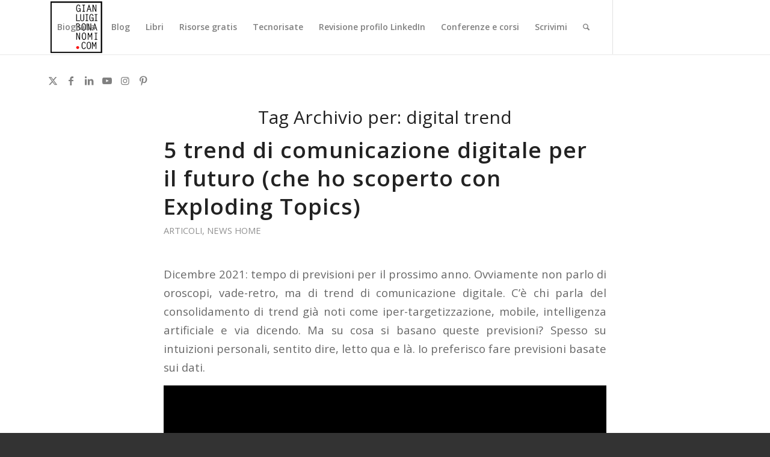

--- FILE ---
content_type: text/html; charset=UTF-8
request_url: https://www.gianluigibonanomi.com/tag/digital-trend/
body_size: 24693
content:
<!DOCTYPE html>
<html lang="it-IT" class="html_stretched responsive av-preloader-disabled  html_header_top html_logo_left html_main_nav_header html_menu_right html_slim html_header_sticky html_header_shrinking html_mobile_menu_tablet html_header_searchicon html_content_align_center html_header_unstick_top html_header_stretch_disabled html_minimal_header html_minimal_header_shadow html_elegant-blog html_modern-blog html_av-submenu-hidden html_av-submenu-display-click html_av-overlay-side html_av-overlay-side-classic html_av-submenu-noclone html_entry_id_57525 av-cookies-no-cookie-consent av-no-preview av-default-lightbox html_text_menu_active av-mobile-menu-switch-default">
<head>
<meta charset="UTF-8" />


<!-- mobile setting -->
<meta name="viewport" content="width=device-width, initial-scale=1">

<!-- Scripts/CSS and wp_head hook -->
<meta name='robots' content='index, follow, max-image-preview:large, max-snippet:-1, max-video-preview:-1' />
	<style>img:is([sizes="auto" i], [sizes^="auto," i]) { contain-intrinsic-size: 3000px 1500px }</style>
	
<!-- Google Tag Manager for WordPress by gtm4wp.com -->
<script data-cfasync="false" data-pagespeed-no-defer>
	var gtm4wp_datalayer_name = "dataLayer";
	var dataLayer = dataLayer || [];

	const gtm4wp_scrollerscript_debugmode         = false;
	const gtm4wp_scrollerscript_callbacktime      = 100;
	const gtm4wp_scrollerscript_readerlocation    = 150;
	const gtm4wp_scrollerscript_contentelementid  = "content";
	const gtm4wp_scrollerscript_scannertime       = 60;
</script>
<!-- End Google Tag Manager for WordPress by gtm4wp.com -->
	<!-- This site is optimized with the Yoast SEO plugin v26.7 - https://yoast.com/wordpress/plugins/seo/ -->
	<title>digital trend Archives &#8211; Gianluigi Bonanomi</title>
	<link rel="canonical" href="https://www.gianluigibonanomi.com/tag/digital-trend/" />
	<meta property="og:locale" content="it_IT" />
	<meta property="og:type" content="article" />
	<meta property="og:title" content="digital trend Archives &#8211; Gianluigi Bonanomi" />
	<meta property="og:url" content="https://www.gianluigibonanomi.com/tag/digital-trend/" />
	<meta property="og:site_name" content="Gianluigi Bonanomi" />
	<script type="application/ld+json" class="yoast-schema-graph">{"@context":"https://schema.org","@graph":[{"@type":"CollectionPage","@id":"https://www.gianluigibonanomi.com/tag/digital-trend/","url":"https://www.gianluigibonanomi.com/tag/digital-trend/","name":"digital trend Archives &#8211; Gianluigi Bonanomi","isPartOf":{"@id":"https://www.gianluigibonanomi.com/#website"},"primaryImageOfPage":{"@id":"https://www.gianluigibonanomi.com/tag/digital-trend/#primaryimage"},"image":{"@id":"https://www.gianluigibonanomi.com/tag/digital-trend/#primaryimage"},"thumbnailUrl":"https://www.gianluigibonanomi.com/wp-content/uploads/2021/10/trend-comunicazione-digitale-2022-bonanomi.png","breadcrumb":{"@id":"https://www.gianluigibonanomi.com/tag/digital-trend/#breadcrumb"},"inLanguage":"it-IT"},{"@type":"ImageObject","inLanguage":"it-IT","@id":"https://www.gianluigibonanomi.com/tag/digital-trend/#primaryimage","url":"https://www.gianluigibonanomi.com/wp-content/uploads/2021/10/trend-comunicazione-digitale-2022-bonanomi.png","contentUrl":"https://www.gianluigibonanomi.com/wp-content/uploads/2021/10/trend-comunicazione-digitale-2022-bonanomi.png","width":1280,"height":720},{"@type":"BreadcrumbList","@id":"https://www.gianluigibonanomi.com/tag/digital-trend/#breadcrumb","itemListElement":[{"@type":"ListItem","position":1,"name":"Home","item":"https://www.gianluigibonanomi.com/home/"},{"@type":"ListItem","position":2,"name":"digital trend"}]},{"@type":"WebSite","@id":"https://www.gianluigibonanomi.com/#website","url":"https://www.gianluigibonanomi.com/","name":"Gianluigi Bonanomi","description":"Digitale per formazione","publisher":{"@id":"https://www.gianluigibonanomi.com/#/schema/person/47ab146a51a9bafd68bd80ab6a7858d2"},"potentialAction":[{"@type":"SearchAction","target":{"@type":"EntryPoint","urlTemplate":"https://www.gianluigibonanomi.com/?s={search_term_string}"},"query-input":{"@type":"PropertyValueSpecification","valueRequired":true,"valueName":"search_term_string"}}],"inLanguage":"it-IT"},{"@type":["Person","Organization"],"@id":"https://www.gianluigibonanomi.com/#/schema/person/47ab146a51a9bafd68bd80ab6a7858d2","name":"Gianluigi Bonanomi","image":{"@type":"ImageObject","inLanguage":"it-IT","@id":"https://www.gianluigibonanomi.com/#/schema/person/image/","url":"https://www.gianluigibonanomi.com/wp-content/uploads/2020/06/gianluigi_bonanomi_avatar_logo.png","contentUrl":"https://www.gianluigibonanomi.com/wp-content/uploads/2020/06/gianluigi_bonanomi_avatar_logo.png","width":2406,"height":4167,"caption":"Gianluigi Bonanomi"},"logo":{"@id":"https://www.gianluigibonanomi.com/#/schema/person/image/"},"description":"Corsi per professionisti e aziende (private ed enti pubblici) su comunicazione digitale e uso strategico di LinkedIn | Giornalista hi-tech | Autore 20 libri | Direttore collana eBook Fai da tech di @Ledizioni","sameAs":["https://www.gianluigibonanomi.com","https://www.facebook.com/gianluigi.bonanomi","https://www.instagram.com/gbonanomi/","https://www.linkedin.com/in/gianluigibonanomi/","https://x.com/https://twitter.com/GBonanomi","https://www.youtube.com/user/Gianluigibonanomi?sub_confirmation=1"]}]}</script>
	<!-- / Yoast SEO plugin. -->


<link rel="alternate" type="application/rss+xml" title="Gianluigi Bonanomi &raquo; Feed" href="https://www.gianluigibonanomi.com/feed/" />
<link rel="alternate" type="application/rss+xml" title="Gianluigi Bonanomi &raquo; Feed dei commenti" href="https://www.gianluigibonanomi.com/comments/feed/" />
<link rel="alternate" type="application/rss+xml" title="Gianluigi Bonanomi &raquo; digital trend Feed del tag" href="https://www.gianluigibonanomi.com/tag/digital-trend/feed/" />

<!-- google webfont font replacement -->

			<script type='text/javascript'>

				(function() {

					/*	check if webfonts are disabled by user setting via cookie - or user must opt in.	*/
					var html = document.getElementsByTagName('html')[0];
					var cookie_check = html.className.indexOf('av-cookies-needs-opt-in') >= 0 || html.className.indexOf('av-cookies-can-opt-out') >= 0;
					var allow_continue = true;
					var silent_accept_cookie = html.className.indexOf('av-cookies-user-silent-accept') >= 0;

					if( cookie_check && ! silent_accept_cookie )
					{
						if( ! document.cookie.match(/aviaCookieConsent/) || html.className.indexOf('av-cookies-session-refused') >= 0 )
						{
							allow_continue = false;
						}
						else
						{
							if( ! document.cookie.match(/aviaPrivacyRefuseCookiesHideBar/) )
							{
								allow_continue = false;
							}
							else if( ! document.cookie.match(/aviaPrivacyEssentialCookiesEnabled/) )
							{
								allow_continue = false;
							}
							else if( document.cookie.match(/aviaPrivacyGoogleWebfontsDisabled/) )
							{
								allow_continue = false;
							}
						}
					}

					if( allow_continue )
					{
						var f = document.createElement('link');

						f.type 	= 'text/css';
						f.rel 	= 'stylesheet';
						f.href 	= 'https://fonts.googleapis.com/css?family=Open+Sans:400,600&display=auto';
						f.id 	= 'avia-google-webfont';

						document.getElementsByTagName('head')[0].appendChild(f);
					}
				})();

			</script>
			<script type="text/javascript">
/* <![CDATA[ */
window._wpemojiSettings = {"baseUrl":"https:\/\/s.w.org\/images\/core\/emoji\/16.0.1\/72x72\/","ext":".png","svgUrl":"https:\/\/s.w.org\/images\/core\/emoji\/16.0.1\/svg\/","svgExt":".svg","source":{"concatemoji":"https:\/\/www.gianluigibonanomi.com\/wp-includes\/js\/wp-emoji-release.min.js?ver=649b861dee6c40a156cd1eb841bf800f"}};
/*! This file is auto-generated */
!function(s,n){var o,i,e;function c(e){try{var t={supportTests:e,timestamp:(new Date).valueOf()};sessionStorage.setItem(o,JSON.stringify(t))}catch(e){}}function p(e,t,n){e.clearRect(0,0,e.canvas.width,e.canvas.height),e.fillText(t,0,0);var t=new Uint32Array(e.getImageData(0,0,e.canvas.width,e.canvas.height).data),a=(e.clearRect(0,0,e.canvas.width,e.canvas.height),e.fillText(n,0,0),new Uint32Array(e.getImageData(0,0,e.canvas.width,e.canvas.height).data));return t.every(function(e,t){return e===a[t]})}function u(e,t){e.clearRect(0,0,e.canvas.width,e.canvas.height),e.fillText(t,0,0);for(var n=e.getImageData(16,16,1,1),a=0;a<n.data.length;a++)if(0!==n.data[a])return!1;return!0}function f(e,t,n,a){switch(t){case"flag":return n(e,"\ud83c\udff3\ufe0f\u200d\u26a7\ufe0f","\ud83c\udff3\ufe0f\u200b\u26a7\ufe0f")?!1:!n(e,"\ud83c\udde8\ud83c\uddf6","\ud83c\udde8\u200b\ud83c\uddf6")&&!n(e,"\ud83c\udff4\udb40\udc67\udb40\udc62\udb40\udc65\udb40\udc6e\udb40\udc67\udb40\udc7f","\ud83c\udff4\u200b\udb40\udc67\u200b\udb40\udc62\u200b\udb40\udc65\u200b\udb40\udc6e\u200b\udb40\udc67\u200b\udb40\udc7f");case"emoji":return!a(e,"\ud83e\udedf")}return!1}function g(e,t,n,a){var r="undefined"!=typeof WorkerGlobalScope&&self instanceof WorkerGlobalScope?new OffscreenCanvas(300,150):s.createElement("canvas"),o=r.getContext("2d",{willReadFrequently:!0}),i=(o.textBaseline="top",o.font="600 32px Arial",{});return e.forEach(function(e){i[e]=t(o,e,n,a)}),i}function t(e){var t=s.createElement("script");t.src=e,t.defer=!0,s.head.appendChild(t)}"undefined"!=typeof Promise&&(o="wpEmojiSettingsSupports",i=["flag","emoji"],n.supports={everything:!0,everythingExceptFlag:!0},e=new Promise(function(e){s.addEventListener("DOMContentLoaded",e,{once:!0})}),new Promise(function(t){var n=function(){try{var e=JSON.parse(sessionStorage.getItem(o));if("object"==typeof e&&"number"==typeof e.timestamp&&(new Date).valueOf()<e.timestamp+604800&&"object"==typeof e.supportTests)return e.supportTests}catch(e){}return null}();if(!n){if("undefined"!=typeof Worker&&"undefined"!=typeof OffscreenCanvas&&"undefined"!=typeof URL&&URL.createObjectURL&&"undefined"!=typeof Blob)try{var e="postMessage("+g.toString()+"("+[JSON.stringify(i),f.toString(),p.toString(),u.toString()].join(",")+"));",a=new Blob([e],{type:"text/javascript"}),r=new Worker(URL.createObjectURL(a),{name:"wpTestEmojiSupports"});return void(r.onmessage=function(e){c(n=e.data),r.terminate(),t(n)})}catch(e){}c(n=g(i,f,p,u))}t(n)}).then(function(e){for(var t in e)n.supports[t]=e[t],n.supports.everything=n.supports.everything&&n.supports[t],"flag"!==t&&(n.supports.everythingExceptFlag=n.supports.everythingExceptFlag&&n.supports[t]);n.supports.everythingExceptFlag=n.supports.everythingExceptFlag&&!n.supports.flag,n.DOMReady=!1,n.readyCallback=function(){n.DOMReady=!0}}).then(function(){return e}).then(function(){var e;n.supports.everything||(n.readyCallback(),(e=n.source||{}).concatemoji?t(e.concatemoji):e.wpemoji&&e.twemoji&&(t(e.twemoji),t(e.wpemoji)))}))}((window,document),window._wpemojiSettings);
/* ]]> */
</script>
<link rel='stylesheet' id='avia-grid-css' href='https://www.gianluigibonanomi.com/wp-content/themes/enfold/css/grid.css?ver=7.1.3' type='text/css' media='all' />
<link rel='stylesheet' id='avia-base-css' href='https://www.gianluigibonanomi.com/wp-content/themes/enfold/css/base.css?ver=7.1.3' type='text/css' media='all' />
<link rel='stylesheet' id='avia-layout-css' href='https://www.gianluigibonanomi.com/wp-content/themes/enfold/css/layout.css?ver=7.1.3' type='text/css' media='all' />
<link rel='stylesheet' id='avia-module-audioplayer-css' href='https://www.gianluigibonanomi.com/wp-content/themes/enfold/config-templatebuilder/avia-shortcodes/audio-player/audio-player.css?ver=7.1.3' type='text/css' media='all' />
<link rel='stylesheet' id='avia-module-blog-css' href='https://www.gianluigibonanomi.com/wp-content/themes/enfold/config-templatebuilder/avia-shortcodes/blog/blog.css?ver=7.1.3' type='text/css' media='all' />
<link rel='stylesheet' id='avia-module-postslider-css' href='https://www.gianluigibonanomi.com/wp-content/themes/enfold/config-templatebuilder/avia-shortcodes/postslider/postslider.css?ver=7.1.3' type='text/css' media='all' />
<link rel='stylesheet' id='avia-module-button-css' href='https://www.gianluigibonanomi.com/wp-content/themes/enfold/config-templatebuilder/avia-shortcodes/buttons/buttons.css?ver=7.1.3' type='text/css' media='all' />
<link rel='stylesheet' id='avia-module-buttonrow-css' href='https://www.gianluigibonanomi.com/wp-content/themes/enfold/config-templatebuilder/avia-shortcodes/buttonrow/buttonrow.css?ver=7.1.3' type='text/css' media='all' />
<link rel='stylesheet' id='avia-module-button-fullwidth-css' href='https://www.gianluigibonanomi.com/wp-content/themes/enfold/config-templatebuilder/avia-shortcodes/buttons_fullwidth/buttons_fullwidth.css?ver=7.1.3' type='text/css' media='all' />
<link rel='stylesheet' id='avia-module-catalogue-css' href='https://www.gianluigibonanomi.com/wp-content/themes/enfold/config-templatebuilder/avia-shortcodes/catalogue/catalogue.css?ver=7.1.3' type='text/css' media='all' />
<link rel='stylesheet' id='avia-module-comments-css' href='https://www.gianluigibonanomi.com/wp-content/themes/enfold/config-templatebuilder/avia-shortcodes/comments/comments.css?ver=7.1.3' type='text/css' media='all' />
<link rel='stylesheet' id='avia-module-contact-css' href='https://www.gianluigibonanomi.com/wp-content/themes/enfold/config-templatebuilder/avia-shortcodes/contact/contact.css?ver=7.1.3' type='text/css' media='all' />
<link rel='stylesheet' id='avia-module-slideshow-css' href='https://www.gianluigibonanomi.com/wp-content/themes/enfold/config-templatebuilder/avia-shortcodes/slideshow/slideshow.css?ver=7.1.3' type='text/css' media='all' />
<link rel='stylesheet' id='avia-module-slideshow-contentpartner-css' href='https://www.gianluigibonanomi.com/wp-content/themes/enfold/config-templatebuilder/avia-shortcodes/contentslider/contentslider.css?ver=7.1.3' type='text/css' media='all' />
<link rel='stylesheet' id='avia-module-countdown-css' href='https://www.gianluigibonanomi.com/wp-content/themes/enfold/config-templatebuilder/avia-shortcodes/countdown/countdown.css?ver=7.1.3' type='text/css' media='all' />
<link rel='stylesheet' id='avia-module-dynamic-field-css' href='https://www.gianluigibonanomi.com/wp-content/themes/enfold/config-templatebuilder/avia-shortcodes/dynamic_field/dynamic_field.css?ver=7.1.3' type='text/css' media='all' />
<link rel='stylesheet' id='avia-module-gallery-css' href='https://www.gianluigibonanomi.com/wp-content/themes/enfold/config-templatebuilder/avia-shortcodes/gallery/gallery.css?ver=7.1.3' type='text/css' media='all' />
<link rel='stylesheet' id='avia-module-gallery-hor-css' href='https://www.gianluigibonanomi.com/wp-content/themes/enfold/config-templatebuilder/avia-shortcodes/gallery_horizontal/gallery_horizontal.css?ver=7.1.3' type='text/css' media='all' />
<link rel='stylesheet' id='avia-module-maps-css' href='https://www.gianluigibonanomi.com/wp-content/themes/enfold/config-templatebuilder/avia-shortcodes/google_maps/google_maps.css?ver=7.1.3' type='text/css' media='all' />
<link rel='stylesheet' id='avia-module-gridrow-css' href='https://www.gianluigibonanomi.com/wp-content/themes/enfold/config-templatebuilder/avia-shortcodes/grid_row/grid_row.css?ver=7.1.3' type='text/css' media='all' />
<link rel='stylesheet' id='avia-module-heading-css' href='https://www.gianluigibonanomi.com/wp-content/themes/enfold/config-templatebuilder/avia-shortcodes/heading/heading.css?ver=7.1.3' type='text/css' media='all' />
<link rel='stylesheet' id='avia-module-rotator-css' href='https://www.gianluigibonanomi.com/wp-content/themes/enfold/config-templatebuilder/avia-shortcodes/headline_rotator/headline_rotator.css?ver=7.1.3' type='text/css' media='all' />
<link rel='stylesheet' id='avia-module-hr-css' href='https://www.gianluigibonanomi.com/wp-content/themes/enfold/config-templatebuilder/avia-shortcodes/hr/hr.css?ver=7.1.3' type='text/css' media='all' />
<link rel='stylesheet' id='avia-module-icon-css' href='https://www.gianluigibonanomi.com/wp-content/themes/enfold/config-templatebuilder/avia-shortcodes/icon/icon.css?ver=7.1.3' type='text/css' media='all' />
<link rel='stylesheet' id='avia-module-icon-circles-css' href='https://www.gianluigibonanomi.com/wp-content/themes/enfold/config-templatebuilder/avia-shortcodes/icon_circles/icon_circles.css?ver=7.1.3' type='text/css' media='all' />
<link rel='stylesheet' id='avia-module-iconbox-css' href='https://www.gianluigibonanomi.com/wp-content/themes/enfold/config-templatebuilder/avia-shortcodes/iconbox/iconbox.css?ver=7.1.3' type='text/css' media='all' />
<link rel='stylesheet' id='avia-module-icongrid-css' href='https://www.gianluigibonanomi.com/wp-content/themes/enfold/config-templatebuilder/avia-shortcodes/icongrid/icongrid.css?ver=7.1.3' type='text/css' media='all' />
<link rel='stylesheet' id='avia-module-iconlist-css' href='https://www.gianluigibonanomi.com/wp-content/themes/enfold/config-templatebuilder/avia-shortcodes/iconlist/iconlist.css?ver=7.1.3' type='text/css' media='all' />
<link rel='stylesheet' id='avia-module-image-css' href='https://www.gianluigibonanomi.com/wp-content/themes/enfold/config-templatebuilder/avia-shortcodes/image/image.css?ver=7.1.3' type='text/css' media='all' />
<link rel='stylesheet' id='avia-module-image-diff-css' href='https://www.gianluigibonanomi.com/wp-content/themes/enfold/config-templatebuilder/avia-shortcodes/image_diff/image_diff.css?ver=7.1.3' type='text/css' media='all' />
<link rel='stylesheet' id='avia-module-hotspot-css' href='https://www.gianluigibonanomi.com/wp-content/themes/enfold/config-templatebuilder/avia-shortcodes/image_hotspots/image_hotspots.css?ver=7.1.3' type='text/css' media='all' />
<link rel='stylesheet' id='avia-module-sc-lottie-animation-css' href='https://www.gianluigibonanomi.com/wp-content/themes/enfold/config-templatebuilder/avia-shortcodes/lottie_animation/lottie_animation.css?ver=7.1.3' type='text/css' media='all' />
<link rel='stylesheet' id='avia-module-magazine-css' href='https://www.gianluigibonanomi.com/wp-content/themes/enfold/config-templatebuilder/avia-shortcodes/magazine/magazine.css?ver=7.1.3' type='text/css' media='all' />
<link rel='stylesheet' id='avia-module-masonry-css' href='https://www.gianluigibonanomi.com/wp-content/themes/enfold/config-templatebuilder/avia-shortcodes/masonry_entries/masonry_entries.css?ver=7.1.3' type='text/css' media='all' />
<link rel='stylesheet' id='avia-siteloader-css' href='https://www.gianluigibonanomi.com/wp-content/themes/enfold/css/avia-snippet-site-preloader.css?ver=7.1.3' type='text/css' media='all' />
<link rel='stylesheet' id='avia-module-menu-css' href='https://www.gianluigibonanomi.com/wp-content/themes/enfold/config-templatebuilder/avia-shortcodes/menu/menu.css?ver=7.1.3' type='text/css' media='all' />
<link rel='stylesheet' id='avia-module-notification-css' href='https://www.gianluigibonanomi.com/wp-content/themes/enfold/config-templatebuilder/avia-shortcodes/notification/notification.css?ver=7.1.3' type='text/css' media='all' />
<link rel='stylesheet' id='avia-module-numbers-css' href='https://www.gianluigibonanomi.com/wp-content/themes/enfold/config-templatebuilder/avia-shortcodes/numbers/numbers.css?ver=7.1.3' type='text/css' media='all' />
<link rel='stylesheet' id='avia-module-portfolio-css' href='https://www.gianluigibonanomi.com/wp-content/themes/enfold/config-templatebuilder/avia-shortcodes/portfolio/portfolio.css?ver=7.1.3' type='text/css' media='all' />
<link rel='stylesheet' id='avia-module-post-metadata-css' href='https://www.gianluigibonanomi.com/wp-content/themes/enfold/config-templatebuilder/avia-shortcodes/post_metadata/post_metadata.css?ver=7.1.3' type='text/css' media='all' />
<link rel='stylesheet' id='avia-module-progress-bar-css' href='https://www.gianluigibonanomi.com/wp-content/themes/enfold/config-templatebuilder/avia-shortcodes/progressbar/progressbar.css?ver=7.1.3' type='text/css' media='all' />
<link rel='stylesheet' id='avia-module-promobox-css' href='https://www.gianluigibonanomi.com/wp-content/themes/enfold/config-templatebuilder/avia-shortcodes/promobox/promobox.css?ver=7.1.3' type='text/css' media='all' />
<link rel='stylesheet' id='avia-sc-search-css' href='https://www.gianluigibonanomi.com/wp-content/themes/enfold/config-templatebuilder/avia-shortcodes/search/search.css?ver=7.1.3' type='text/css' media='all' />
<link rel='stylesheet' id='avia-module-slideshow-accordion-css' href='https://www.gianluigibonanomi.com/wp-content/themes/enfold/config-templatebuilder/avia-shortcodes/slideshow_accordion/slideshow_accordion.css?ver=7.1.3' type='text/css' media='all' />
<link rel='stylesheet' id='avia-module-slideshow-feature-image-css' href='https://www.gianluigibonanomi.com/wp-content/themes/enfold/config-templatebuilder/avia-shortcodes/slideshow_feature_image/slideshow_feature_image.css?ver=7.1.3' type='text/css' media='all' />
<link rel='stylesheet' id='avia-module-slideshow-fullsize-css' href='https://www.gianluigibonanomi.com/wp-content/themes/enfold/config-templatebuilder/avia-shortcodes/slideshow_fullsize/slideshow_fullsize.css?ver=7.1.3' type='text/css' media='all' />
<link rel='stylesheet' id='avia-module-slideshow-fullscreen-css' href='https://www.gianluigibonanomi.com/wp-content/themes/enfold/config-templatebuilder/avia-shortcodes/slideshow_fullscreen/slideshow_fullscreen.css?ver=7.1.3' type='text/css' media='all' />
<link rel='stylesheet' id='avia-module-slideshow-ls-css' href='https://www.gianluigibonanomi.com/wp-content/themes/enfold/config-templatebuilder/avia-shortcodes/slideshow_layerslider/slideshow_layerslider.css?ver=7.1.3' type='text/css' media='all' />
<link rel='stylesheet' id='avia-module-social-css' href='https://www.gianluigibonanomi.com/wp-content/themes/enfold/config-templatebuilder/avia-shortcodes/social_share/social_share.css?ver=7.1.3' type='text/css' media='all' />
<link rel='stylesheet' id='avia-module-tabsection-css' href='https://www.gianluigibonanomi.com/wp-content/themes/enfold/config-templatebuilder/avia-shortcodes/tab_section/tab_section.css?ver=7.1.3' type='text/css' media='all' />
<link rel='stylesheet' id='avia-module-table-css' href='https://www.gianluigibonanomi.com/wp-content/themes/enfold/config-templatebuilder/avia-shortcodes/table/table.css?ver=7.1.3' type='text/css' media='all' />
<link rel='stylesheet' id='avia-module-tabs-css' href='https://www.gianluigibonanomi.com/wp-content/themes/enfold/config-templatebuilder/avia-shortcodes/tabs/tabs.css?ver=7.1.3' type='text/css' media='all' />
<link rel='stylesheet' id='avia-module-team-css' href='https://www.gianluigibonanomi.com/wp-content/themes/enfold/config-templatebuilder/avia-shortcodes/team/team.css?ver=7.1.3' type='text/css' media='all' />
<link rel='stylesheet' id='avia-module-testimonials-css' href='https://www.gianluigibonanomi.com/wp-content/themes/enfold/config-templatebuilder/avia-shortcodes/testimonials/testimonials.css?ver=7.1.3' type='text/css' media='all' />
<link rel='stylesheet' id='avia-module-timeline-css' href='https://www.gianluigibonanomi.com/wp-content/themes/enfold/config-templatebuilder/avia-shortcodes/timeline/timeline.css?ver=7.1.3' type='text/css' media='all' />
<link rel='stylesheet' id='avia-module-toggles-css' href='https://www.gianluigibonanomi.com/wp-content/themes/enfold/config-templatebuilder/avia-shortcodes/toggles/toggles.css?ver=7.1.3' type='text/css' media='all' />
<link rel='stylesheet' id='avia-module-video-css' href='https://www.gianluigibonanomi.com/wp-content/themes/enfold/config-templatebuilder/avia-shortcodes/video/video.css?ver=7.1.3' type='text/css' media='all' />
<style id='wp-emoji-styles-inline-css' type='text/css'>

	img.wp-smiley, img.emoji {
		display: inline !important;
		border: none !important;
		box-shadow: none !important;
		height: 1em !important;
		width: 1em !important;
		margin: 0 0.07em !important;
		vertical-align: -0.1em !important;
		background: none !important;
		padding: 0 !important;
	}
</style>
<link rel='stylesheet' id='wp-block-library-css' href='https://www.gianluigibonanomi.com/wp-includes/css/dist/block-library/style.min.css?ver=649b861dee6c40a156cd1eb841bf800f' type='text/css' media='all' />
<style id='pdfemb-pdf-embedder-viewer-style-inline-css' type='text/css'>
.wp-block-pdfemb-pdf-embedder-viewer{max-width:none}

</style>
<style id='global-styles-inline-css' type='text/css'>
:root{--wp--preset--aspect-ratio--square: 1;--wp--preset--aspect-ratio--4-3: 4/3;--wp--preset--aspect-ratio--3-4: 3/4;--wp--preset--aspect-ratio--3-2: 3/2;--wp--preset--aspect-ratio--2-3: 2/3;--wp--preset--aspect-ratio--16-9: 16/9;--wp--preset--aspect-ratio--9-16: 9/16;--wp--preset--color--black: #000000;--wp--preset--color--cyan-bluish-gray: #abb8c3;--wp--preset--color--white: #ffffff;--wp--preset--color--pale-pink: #f78da7;--wp--preset--color--vivid-red: #cf2e2e;--wp--preset--color--luminous-vivid-orange: #ff6900;--wp--preset--color--luminous-vivid-amber: #fcb900;--wp--preset--color--light-green-cyan: #7bdcb5;--wp--preset--color--vivid-green-cyan: #00d084;--wp--preset--color--pale-cyan-blue: #8ed1fc;--wp--preset--color--vivid-cyan-blue: #0693e3;--wp--preset--color--vivid-purple: #9b51e0;--wp--preset--color--metallic-red: #b02b2c;--wp--preset--color--maximum-yellow-red: #edae44;--wp--preset--color--yellow-sun: #eeee22;--wp--preset--color--palm-leaf: #83a846;--wp--preset--color--aero: #7bb0e7;--wp--preset--color--old-lavender: #745f7e;--wp--preset--color--steel-teal: #5f8789;--wp--preset--color--raspberry-pink: #d65799;--wp--preset--color--medium-turquoise: #4ecac2;--wp--preset--gradient--vivid-cyan-blue-to-vivid-purple: linear-gradient(135deg,rgba(6,147,227,1) 0%,rgb(155,81,224) 100%);--wp--preset--gradient--light-green-cyan-to-vivid-green-cyan: linear-gradient(135deg,rgb(122,220,180) 0%,rgb(0,208,130) 100%);--wp--preset--gradient--luminous-vivid-amber-to-luminous-vivid-orange: linear-gradient(135deg,rgba(252,185,0,1) 0%,rgba(255,105,0,1) 100%);--wp--preset--gradient--luminous-vivid-orange-to-vivid-red: linear-gradient(135deg,rgba(255,105,0,1) 0%,rgb(207,46,46) 100%);--wp--preset--gradient--very-light-gray-to-cyan-bluish-gray: linear-gradient(135deg,rgb(238,238,238) 0%,rgb(169,184,195) 100%);--wp--preset--gradient--cool-to-warm-spectrum: linear-gradient(135deg,rgb(74,234,220) 0%,rgb(151,120,209) 20%,rgb(207,42,186) 40%,rgb(238,44,130) 60%,rgb(251,105,98) 80%,rgb(254,248,76) 100%);--wp--preset--gradient--blush-light-purple: linear-gradient(135deg,rgb(255,206,236) 0%,rgb(152,150,240) 100%);--wp--preset--gradient--blush-bordeaux: linear-gradient(135deg,rgb(254,205,165) 0%,rgb(254,45,45) 50%,rgb(107,0,62) 100%);--wp--preset--gradient--luminous-dusk: linear-gradient(135deg,rgb(255,203,112) 0%,rgb(199,81,192) 50%,rgb(65,88,208) 100%);--wp--preset--gradient--pale-ocean: linear-gradient(135deg,rgb(255,245,203) 0%,rgb(182,227,212) 50%,rgb(51,167,181) 100%);--wp--preset--gradient--electric-grass: linear-gradient(135deg,rgb(202,248,128) 0%,rgb(113,206,126) 100%);--wp--preset--gradient--midnight: linear-gradient(135deg,rgb(2,3,129) 0%,rgb(40,116,252) 100%);--wp--preset--font-size--small: 1rem;--wp--preset--font-size--medium: 1.125rem;--wp--preset--font-size--large: 1.75rem;--wp--preset--font-size--x-large: clamp(1.75rem, 3vw, 2.25rem);--wp--preset--spacing--20: 0.44rem;--wp--preset--spacing--30: 0.67rem;--wp--preset--spacing--40: 1rem;--wp--preset--spacing--50: 1.5rem;--wp--preset--spacing--60: 2.25rem;--wp--preset--spacing--70: 3.38rem;--wp--preset--spacing--80: 5.06rem;--wp--preset--shadow--natural: 6px 6px 9px rgba(0, 0, 0, 0.2);--wp--preset--shadow--deep: 12px 12px 50px rgba(0, 0, 0, 0.4);--wp--preset--shadow--sharp: 6px 6px 0px rgba(0, 0, 0, 0.2);--wp--preset--shadow--outlined: 6px 6px 0px -3px rgba(255, 255, 255, 1), 6px 6px rgba(0, 0, 0, 1);--wp--preset--shadow--crisp: 6px 6px 0px rgba(0, 0, 0, 1);}:root { --wp--style--global--content-size: 800px;--wp--style--global--wide-size: 1130px; }:where(body) { margin: 0; }.wp-site-blocks > .alignleft { float: left; margin-right: 2em; }.wp-site-blocks > .alignright { float: right; margin-left: 2em; }.wp-site-blocks > .aligncenter { justify-content: center; margin-left: auto; margin-right: auto; }:where(.is-layout-flex){gap: 0.5em;}:where(.is-layout-grid){gap: 0.5em;}.is-layout-flow > .alignleft{float: left;margin-inline-start: 0;margin-inline-end: 2em;}.is-layout-flow > .alignright{float: right;margin-inline-start: 2em;margin-inline-end: 0;}.is-layout-flow > .aligncenter{margin-left: auto !important;margin-right: auto !important;}.is-layout-constrained > .alignleft{float: left;margin-inline-start: 0;margin-inline-end: 2em;}.is-layout-constrained > .alignright{float: right;margin-inline-start: 2em;margin-inline-end: 0;}.is-layout-constrained > .aligncenter{margin-left: auto !important;margin-right: auto !important;}.is-layout-constrained > :where(:not(.alignleft):not(.alignright):not(.alignfull)){max-width: var(--wp--style--global--content-size);margin-left: auto !important;margin-right: auto !important;}.is-layout-constrained > .alignwide{max-width: var(--wp--style--global--wide-size);}body .is-layout-flex{display: flex;}.is-layout-flex{flex-wrap: wrap;align-items: center;}.is-layout-flex > :is(*, div){margin: 0;}body .is-layout-grid{display: grid;}.is-layout-grid > :is(*, div){margin: 0;}body{padding-top: 0px;padding-right: 0px;padding-bottom: 0px;padding-left: 0px;}a:where(:not(.wp-element-button)){text-decoration: underline;}:root :where(.wp-element-button, .wp-block-button__link){background-color: #32373c;border-width: 0;color: #fff;font-family: inherit;font-size: inherit;line-height: inherit;padding: calc(0.667em + 2px) calc(1.333em + 2px);text-decoration: none;}.has-black-color{color: var(--wp--preset--color--black) !important;}.has-cyan-bluish-gray-color{color: var(--wp--preset--color--cyan-bluish-gray) !important;}.has-white-color{color: var(--wp--preset--color--white) !important;}.has-pale-pink-color{color: var(--wp--preset--color--pale-pink) !important;}.has-vivid-red-color{color: var(--wp--preset--color--vivid-red) !important;}.has-luminous-vivid-orange-color{color: var(--wp--preset--color--luminous-vivid-orange) !important;}.has-luminous-vivid-amber-color{color: var(--wp--preset--color--luminous-vivid-amber) !important;}.has-light-green-cyan-color{color: var(--wp--preset--color--light-green-cyan) !important;}.has-vivid-green-cyan-color{color: var(--wp--preset--color--vivid-green-cyan) !important;}.has-pale-cyan-blue-color{color: var(--wp--preset--color--pale-cyan-blue) !important;}.has-vivid-cyan-blue-color{color: var(--wp--preset--color--vivid-cyan-blue) !important;}.has-vivid-purple-color{color: var(--wp--preset--color--vivid-purple) !important;}.has-metallic-red-color{color: var(--wp--preset--color--metallic-red) !important;}.has-maximum-yellow-red-color{color: var(--wp--preset--color--maximum-yellow-red) !important;}.has-yellow-sun-color{color: var(--wp--preset--color--yellow-sun) !important;}.has-palm-leaf-color{color: var(--wp--preset--color--palm-leaf) !important;}.has-aero-color{color: var(--wp--preset--color--aero) !important;}.has-old-lavender-color{color: var(--wp--preset--color--old-lavender) !important;}.has-steel-teal-color{color: var(--wp--preset--color--steel-teal) !important;}.has-raspberry-pink-color{color: var(--wp--preset--color--raspberry-pink) !important;}.has-medium-turquoise-color{color: var(--wp--preset--color--medium-turquoise) !important;}.has-black-background-color{background-color: var(--wp--preset--color--black) !important;}.has-cyan-bluish-gray-background-color{background-color: var(--wp--preset--color--cyan-bluish-gray) !important;}.has-white-background-color{background-color: var(--wp--preset--color--white) !important;}.has-pale-pink-background-color{background-color: var(--wp--preset--color--pale-pink) !important;}.has-vivid-red-background-color{background-color: var(--wp--preset--color--vivid-red) !important;}.has-luminous-vivid-orange-background-color{background-color: var(--wp--preset--color--luminous-vivid-orange) !important;}.has-luminous-vivid-amber-background-color{background-color: var(--wp--preset--color--luminous-vivid-amber) !important;}.has-light-green-cyan-background-color{background-color: var(--wp--preset--color--light-green-cyan) !important;}.has-vivid-green-cyan-background-color{background-color: var(--wp--preset--color--vivid-green-cyan) !important;}.has-pale-cyan-blue-background-color{background-color: var(--wp--preset--color--pale-cyan-blue) !important;}.has-vivid-cyan-blue-background-color{background-color: var(--wp--preset--color--vivid-cyan-blue) !important;}.has-vivid-purple-background-color{background-color: var(--wp--preset--color--vivid-purple) !important;}.has-metallic-red-background-color{background-color: var(--wp--preset--color--metallic-red) !important;}.has-maximum-yellow-red-background-color{background-color: var(--wp--preset--color--maximum-yellow-red) !important;}.has-yellow-sun-background-color{background-color: var(--wp--preset--color--yellow-sun) !important;}.has-palm-leaf-background-color{background-color: var(--wp--preset--color--palm-leaf) !important;}.has-aero-background-color{background-color: var(--wp--preset--color--aero) !important;}.has-old-lavender-background-color{background-color: var(--wp--preset--color--old-lavender) !important;}.has-steel-teal-background-color{background-color: var(--wp--preset--color--steel-teal) !important;}.has-raspberry-pink-background-color{background-color: var(--wp--preset--color--raspberry-pink) !important;}.has-medium-turquoise-background-color{background-color: var(--wp--preset--color--medium-turquoise) !important;}.has-black-border-color{border-color: var(--wp--preset--color--black) !important;}.has-cyan-bluish-gray-border-color{border-color: var(--wp--preset--color--cyan-bluish-gray) !important;}.has-white-border-color{border-color: var(--wp--preset--color--white) !important;}.has-pale-pink-border-color{border-color: var(--wp--preset--color--pale-pink) !important;}.has-vivid-red-border-color{border-color: var(--wp--preset--color--vivid-red) !important;}.has-luminous-vivid-orange-border-color{border-color: var(--wp--preset--color--luminous-vivid-orange) !important;}.has-luminous-vivid-amber-border-color{border-color: var(--wp--preset--color--luminous-vivid-amber) !important;}.has-light-green-cyan-border-color{border-color: var(--wp--preset--color--light-green-cyan) !important;}.has-vivid-green-cyan-border-color{border-color: var(--wp--preset--color--vivid-green-cyan) !important;}.has-pale-cyan-blue-border-color{border-color: var(--wp--preset--color--pale-cyan-blue) !important;}.has-vivid-cyan-blue-border-color{border-color: var(--wp--preset--color--vivid-cyan-blue) !important;}.has-vivid-purple-border-color{border-color: var(--wp--preset--color--vivid-purple) !important;}.has-metallic-red-border-color{border-color: var(--wp--preset--color--metallic-red) !important;}.has-maximum-yellow-red-border-color{border-color: var(--wp--preset--color--maximum-yellow-red) !important;}.has-yellow-sun-border-color{border-color: var(--wp--preset--color--yellow-sun) !important;}.has-palm-leaf-border-color{border-color: var(--wp--preset--color--palm-leaf) !important;}.has-aero-border-color{border-color: var(--wp--preset--color--aero) !important;}.has-old-lavender-border-color{border-color: var(--wp--preset--color--old-lavender) !important;}.has-steel-teal-border-color{border-color: var(--wp--preset--color--steel-teal) !important;}.has-raspberry-pink-border-color{border-color: var(--wp--preset--color--raspberry-pink) !important;}.has-medium-turquoise-border-color{border-color: var(--wp--preset--color--medium-turquoise) !important;}.has-vivid-cyan-blue-to-vivid-purple-gradient-background{background: var(--wp--preset--gradient--vivid-cyan-blue-to-vivid-purple) !important;}.has-light-green-cyan-to-vivid-green-cyan-gradient-background{background: var(--wp--preset--gradient--light-green-cyan-to-vivid-green-cyan) !important;}.has-luminous-vivid-amber-to-luminous-vivid-orange-gradient-background{background: var(--wp--preset--gradient--luminous-vivid-amber-to-luminous-vivid-orange) !important;}.has-luminous-vivid-orange-to-vivid-red-gradient-background{background: var(--wp--preset--gradient--luminous-vivid-orange-to-vivid-red) !important;}.has-very-light-gray-to-cyan-bluish-gray-gradient-background{background: var(--wp--preset--gradient--very-light-gray-to-cyan-bluish-gray) !important;}.has-cool-to-warm-spectrum-gradient-background{background: var(--wp--preset--gradient--cool-to-warm-spectrum) !important;}.has-blush-light-purple-gradient-background{background: var(--wp--preset--gradient--blush-light-purple) !important;}.has-blush-bordeaux-gradient-background{background: var(--wp--preset--gradient--blush-bordeaux) !important;}.has-luminous-dusk-gradient-background{background: var(--wp--preset--gradient--luminous-dusk) !important;}.has-pale-ocean-gradient-background{background: var(--wp--preset--gradient--pale-ocean) !important;}.has-electric-grass-gradient-background{background: var(--wp--preset--gradient--electric-grass) !important;}.has-midnight-gradient-background{background: var(--wp--preset--gradient--midnight) !important;}.has-small-font-size{font-size: var(--wp--preset--font-size--small) !important;}.has-medium-font-size{font-size: var(--wp--preset--font-size--medium) !important;}.has-large-font-size{font-size: var(--wp--preset--font-size--large) !important;}.has-x-large-font-size{font-size: var(--wp--preset--font-size--x-large) !important;}
:where(.wp-block-post-template.is-layout-flex){gap: 1.25em;}:where(.wp-block-post-template.is-layout-grid){gap: 1.25em;}
:where(.wp-block-columns.is-layout-flex){gap: 2em;}:where(.wp-block-columns.is-layout-grid){gap: 2em;}
:root :where(.wp-block-pullquote){font-size: 1.5em;line-height: 1.6;}
</style>
<link rel='stylesheet' id='contact-form-7-css' href='https://www.gianluigibonanomi.com/wp-content/plugins/contact-form-7/includes/css/styles.css?ver=6.1.4' type='text/css' media='all' />
<link rel='stylesheet' id='quiz-maker-css' href='https://www.gianluigibonanomi.com/wp-content/plugins/quiz-maker/public/css/quiz-maker-public.css?ver=8.6.0' type='text/css' media='all' />
<link rel='stylesheet' id='avia-style-css' href='https://www.gianluigibonanomi.com/wp-content/themes/enfold/style.css?ver=649b861dee6c40a156cd1eb841bf800f' type='text/css' media='all' />
<link rel='stylesheet' id='avia-style-child-css' href='https://www.gianluigibonanomi.com/wp-content/themes/enfold-child/style.css?ver=1.0.0' type='text/css' media='all' />
<link rel='stylesheet' id='avia-scs-css' href='https://www.gianluigibonanomi.com/wp-content/themes/enfold/css/shortcodes.css?ver=7.1.3' type='text/css' media='all' />
<link rel='stylesheet' id='avia-fold-unfold-css' href='https://www.gianluigibonanomi.com/wp-content/themes/enfold/css/avia-snippet-fold-unfold.css?ver=7.1.3' type='text/css' media='all' />
<link rel='stylesheet' id='avia-popup-css-css' href='https://www.gianluigibonanomi.com/wp-content/themes/enfold/js/aviapopup/magnific-popup.min.css?ver=7.1.3' type='text/css' media='screen' />
<link rel='stylesheet' id='avia-lightbox-css' href='https://www.gianluigibonanomi.com/wp-content/themes/enfold/css/avia-snippet-lightbox.css?ver=7.1.3' type='text/css' media='screen' />
<link rel='stylesheet' id='avia-widget-css-css' href='https://www.gianluigibonanomi.com/wp-content/themes/enfold/css/avia-snippet-widget.css?ver=7.1.3' type='text/css' media='screen' />
<link rel='stylesheet' id='mediaelement-css' href='https://www.gianluigibonanomi.com/wp-includes/js/mediaelement/mediaelementplayer-legacy.min.css?ver=4.2.17' type='text/css' media='all' />
<link rel='stylesheet' id='wp-mediaelement-css' href='https://www.gianluigibonanomi.com/wp-includes/js/mediaelement/wp-mediaelement.min.css?ver=649b861dee6c40a156cd1eb841bf800f' type='text/css' media='all' />
<link rel='stylesheet' id='avia-dynamic-css' href='https://www.gianluigibonanomi.com/wp-content/uploads/dynamic_avia/enfold_child.css?ver=696dd5a11f0c6' type='text/css' media='all' />
<link rel='stylesheet' id='avia-custom-css' href='https://www.gianluigibonanomi.com/wp-content/themes/enfold/css/custom.css?ver=7.1.3' type='text/css' media='all' />
<script type="text/javascript" src="https://www.gianluigibonanomi.com/wp-includes/js/jquery/jquery.min.js?ver=3.7.1" id="jquery-core-js"></script>
<script type="text/javascript" src="https://www.gianluigibonanomi.com/wp-includes/js/tinymce/tinymce.min.js?ver=49110-20250317" id="wp-tinymce-root-js"></script>
<script type="text/javascript" src="https://www.gianluigibonanomi.com/wp-includes/js/tinymce/plugins/compat3x/plugin.min.js?ver=49110-20250317" id="wp-tinymce-js"></script>
<script type="text/javascript" src="https://www.gianluigibonanomi.com/wp-content/plugins/duracelltomi-google-tag-manager/dist/js/analytics-talk-content-tracking.js?ver=1.22.3" id="gtm4wp-scroll-tracking-js"></script>
<script type="text/javascript" src="https://www.gianluigibonanomi.com/wp-content/themes/enfold/js/avia-js.js?ver=7.1.3" id="avia-js-js"></script>
<script type="text/javascript" src="https://www.gianluigibonanomi.com/wp-content/themes/enfold/js/avia-compat.js?ver=7.1.3" id="avia-compat-js"></script>
<link rel="https://api.w.org/" href="https://www.gianluigibonanomi.com/wp-json/" /><link rel="alternate" title="JSON" type="application/json" href="https://www.gianluigibonanomi.com/wp-json/wp/v2/tags/506" /><!-- Hotjar Tracking Code for www.gianluigibonanomi.com -->
<script>
    (function(h,o,t,j,a,r){
        h.hj=h.hj||function(){(h.hj.q=h.hj.q||[]).push(arguments)};
        h._hjSettings={hjid:996153,hjsv:6};
        a=o.getElementsByTagName('head')[0];
        r=o.createElement('script');r.async=1;
        r.src=t+h._hjSettings.hjid+j+h._hjSettings.hjsv;
        a.appendChild(r);
    })(window,document,'https://static.hotjar.com/c/hotjar-','.js?sv=');
</script>

<!-- Global site tag (gtag.js) - Google Analytics -->
<script async src="https://www.googletagmanager.com/gtag/js?id=UA-50873640-1"></script>
<script>
  window.dataLayer = window.dataLayer || [];
  function gtag(){dataLayer.push(arguments);}
  gtag('js', new Date());

  gtag('config', 'UA-50873640-1');
</script>

<script type="text/javascript">
_linkedin_partner_id = "1353074";
window._linkedin_data_partner_ids = window._linkedin_data_partner_ids || [];
window._linkedin_data_partner_ids.push(_linkedin_partner_id);
</script><script type="text/javascript">
(function(){var s = document.getElementsByTagName("script")[0];
var b = document.createElement("script");
b.type = "text/javascript";b.async = true;
b.src = "https://snap.licdn.com/li.lms-analytics/insight.min.js";
s.parentNode.insertBefore(b, s);})();
</script>
<noscript>
<img height="1" width="1" style="display:none;" alt="" src="https://px.ads.linkedin.com/collect/?pid=1353074&fmt=gif" />
</noscript>

<!-- Yandex.Metrika counter -->
<script type="text/javascript" >
   (function(m,e,t,r,i,k,a){m[i]=m[i]||function(){(m[i].a=m[i].a||[]).push(arguments)};
   m[i].l=1*new Date();k=e.createElement(t),a=e.getElementsByTagName(t)[0],k.async=1,k.src=r,a.parentNode.insertBefore(k,a)})
   (window, document, "script", "https://mc.yandex.ru/metrika/tag.js", "ym");

   ym(56695759, "init", {
        clickmap:true,
        trackLinks:true,
        accurateTrackBounce:true,
        webvisor:true
   });
</script>
<noscript><div><img src="https://mc.yandex.ru/watch/56695759" style="position:absolute; left:-9999px;" alt="" /></div></noscript>
<!-- /Yandex.Metrika counter -->

<script type="text/javascript">
    (function(c,l,a,r,i,t,y){
        c[a]=c[a]||function(){(c[a].q=c[a].q||[]).push(arguments)};
        t=l.createElement(r);t.async=1;t.src="https://www.clarity.ms/tag/"+i;
        y=l.getElementsByTagName(r)[0];y.parentNode.insertBefore(t,y);
    })(window, document, "clarity", "script", "3w21kqxpe9");
</script>
<!-- Google Tag Manager for WordPress by gtm4wp.com -->
<!-- GTM Container placement set to footer -->
<script data-cfasync="false" data-pagespeed-no-defer type="text/javascript">
	var dataLayer_content = {"pagePostType":"post","pagePostType2":"tag-post"};
	dataLayer.push( dataLayer_content );
</script>
<script data-cfasync="false" data-pagespeed-no-defer type="text/javascript">
(function(w,d,s,l,i){w[l]=w[l]||[];w[l].push({'gtm.start':
new Date().getTime(),event:'gtm.js'});var f=d.getElementsByTagName(s)[0],
j=d.createElement(s),dl=l!='dataLayer'?'&l='+l:'';j.async=true;j.src=
'//www.googletagmanager.com/gtm.js?id='+i+dl;f.parentNode.insertBefore(j,f);
})(window,document,'script','dataLayer','GTM-WCD378R');
</script>
<!-- End Google Tag Manager for WordPress by gtm4wp.com -->
<link rel="icon" href="https://www.gianluigibonanomi.com/wp-content/uploads/2017/08/bonanomi_logo_156.jpg" type="image/x-icon">
<!--[if lt IE 9]><script src="https://www.gianluigibonanomi.com/wp-content/themes/enfold/js/html5shiv.js"></script><![endif]--><link rel="profile" href="https://gmpg.org/xfn/11" />
<link rel="alternate" type="application/rss+xml" title="Gianluigi Bonanomi RSS2 Feed" href="https://www.gianluigibonanomi.com/feed/" />
<link rel="pingback" href="https://www.gianluigibonanomi.com/xmlrpc.php" />
<link rel="icon" href="https://www.gianluigibonanomi.com/wp-content/uploads/2014/11/cropped-bonanomi_logo-32x32.jpeg" sizes="32x32" />
<link rel="icon" href="https://www.gianluigibonanomi.com/wp-content/uploads/2014/11/cropped-bonanomi_logo-192x192.jpeg" sizes="192x192" />
<link rel="apple-touch-icon" href="https://www.gianluigibonanomi.com/wp-content/uploads/2014/11/cropped-bonanomi_logo-180x180.jpeg" />
<meta name="msapplication-TileImage" content="https://www.gianluigibonanomi.com/wp-content/uploads/2014/11/cropped-bonanomi_logo-270x270.jpeg" />
		<style type="text/css" id="wp-custom-css">
			/* 1. Manteniamo le spaziature corrette per i testi */
.avia_textblock p {
    margin-bottom: 0.8em;
}

/* 2. LOGICA CONDIZIONALE PER GLI EMBED */

/* A. Caso VIDEO (YouTube/Vimeo): Lasciamo fare a Enfold */
/* Non tocchiamo .avia-iframe-wrap generico se contiene video, 
   così mantiene il ratio 16:9 e il position absolute */


/* B. Caso NON-VIDEO (LinkedIn, Mappe, Embed generici) */
/* Usiamo la pseudoclasse :not() per escludere YouTube e Vimeo */
.avia-iframe-wrap:not(:has(iframe[src*="youtube"])):not(:has(iframe[src*="vimeo"])) {
    height: auto !important;
    padding-bottom: 0 !important;
    margin-bottom: 20px !important;
}

.avia-iframe-wrap:not(:has(iframe[src*="youtube"])):not(:has(iframe[src*="vimeo"])) iframe {
    position: relative !important;
    top: auto !important;
    left: auto !important;
    width: 100% !important;
    height: auto !important;
    min-height: 500px; /* Altezza minima per LinkedIn */
}

/* C. Fix spaziatura tra i video (senza rompere il player) */
.avia-iframe-wrap {
    margin-bottom: 30px !important; /* Questo assicura che i video YouTube non siano incollati */
}		</style>
		<style type="text/css">
		@font-face {font-family: 'entypo-fontello-enfold'; font-weight: normal; font-style: normal; font-display: auto;
		src: url('https://www.gianluigibonanomi.com/wp-content/themes/enfold/config-templatebuilder/avia-template-builder/assets/fonts/entypo-fontello-enfold/entypo-fontello-enfold.woff2') format('woff2'),
		url('https://www.gianluigibonanomi.com/wp-content/themes/enfold/config-templatebuilder/avia-template-builder/assets/fonts/entypo-fontello-enfold/entypo-fontello-enfold.woff') format('woff'),
		url('https://www.gianluigibonanomi.com/wp-content/themes/enfold/config-templatebuilder/avia-template-builder/assets/fonts/entypo-fontello-enfold/entypo-fontello-enfold.ttf') format('truetype'),
		url('https://www.gianluigibonanomi.com/wp-content/themes/enfold/config-templatebuilder/avia-template-builder/assets/fonts/entypo-fontello-enfold/entypo-fontello-enfold.svg#entypo-fontello-enfold') format('svg'),
		url('https://www.gianluigibonanomi.com/wp-content/themes/enfold/config-templatebuilder/avia-template-builder/assets/fonts/entypo-fontello-enfold/entypo-fontello-enfold.eot'),
		url('https://www.gianluigibonanomi.com/wp-content/themes/enfold/config-templatebuilder/avia-template-builder/assets/fonts/entypo-fontello-enfold/entypo-fontello-enfold.eot?#iefix') format('embedded-opentype');
		}

		#top .avia-font-entypo-fontello-enfold, body .avia-font-entypo-fontello-enfold, html body [data-av_iconfont='entypo-fontello-enfold']:before{ font-family: 'entypo-fontello-enfold'; }
		
		@font-face {font-family: 'entypo-fontello'; font-weight: normal; font-style: normal; font-display: auto;
		src: url('https://www.gianluigibonanomi.com/wp-content/themes/enfold/config-templatebuilder/avia-template-builder/assets/fonts/entypo-fontello/entypo-fontello.woff2') format('woff2'),
		url('https://www.gianluigibonanomi.com/wp-content/themes/enfold/config-templatebuilder/avia-template-builder/assets/fonts/entypo-fontello/entypo-fontello.woff') format('woff'),
		url('https://www.gianluigibonanomi.com/wp-content/themes/enfold/config-templatebuilder/avia-template-builder/assets/fonts/entypo-fontello/entypo-fontello.ttf') format('truetype'),
		url('https://www.gianluigibonanomi.com/wp-content/themes/enfold/config-templatebuilder/avia-template-builder/assets/fonts/entypo-fontello/entypo-fontello.svg#entypo-fontello') format('svg'),
		url('https://www.gianluigibonanomi.com/wp-content/themes/enfold/config-templatebuilder/avia-template-builder/assets/fonts/entypo-fontello/entypo-fontello.eot'),
		url('https://www.gianluigibonanomi.com/wp-content/themes/enfold/config-templatebuilder/avia-template-builder/assets/fonts/entypo-fontello/entypo-fontello.eot?#iefix') format('embedded-opentype');
		}

		#top .avia-font-entypo-fontello, body .avia-font-entypo-fontello, html body [data-av_iconfont='entypo-fontello']:before{ font-family: 'entypo-fontello'; }
		</style>

<!--
Debugging Info for Theme support: 

Theme: Enfold
Version: 7.1.3
Installed: enfold
AviaFramework Version: 5.6
AviaBuilder Version: 6.0
aviaElementManager Version: 1.0.1
- - - - - - - - - - -
ChildTheme: Enfold Child
ChildTheme Version: 1.0.0
ChildTheme Installed: enfold

- - - - - - - - - - -
ML:1024-PU:30-PLA:17
WP:6.8.3
Compress: CSS:disabled - JS:disabled
Updates: disabled
PLAu:16
-->
</head>

<body data-rsssl=1 id="top" class="archive tag tag-digital-trend tag-506 wp-theme-enfold wp-child-theme-enfold-child stretched rtl_columns av-curtain-numeric open_sans " itemscope="itemscope" itemtype="https://schema.org/WebPage" >

	
	<div id='wrap_all'>

	
<header id='header' class='all_colors header_color light_bg_color  av_header_top av_logo_left av_main_nav_header av_menu_right av_slim av_header_sticky av_header_shrinking av_header_stretch_disabled av_mobile_menu_tablet av_header_searchicon av_header_unstick_top av_minimal_header av_minimal_header_shadow av_bottom_nav_disabled  av_alternate_logo_active av_header_border_disabled'  data-av_shrink_factor='50' role="banner" itemscope="itemscope" itemtype="https://schema.org/WPHeader" >

		<div  id='header_main' class='container_wrap container_wrap_logo'>

        <div class='container av-logo-container'><div class='inner-container'><span class='logo avia-standard-logo'><a href='https://www.gianluigibonanomi.com/' class='' aria-label='bonanomi_logo_156' title='bonanomi_logo_156'><img src="https://www.gianluigibonanomi.com/wp-content/uploads/2018/10/bonanomi_logo_156.png" height="100" width="300" alt='Gianluigi Bonanomi' title='bonanomi_logo_156' /></a></span><nav class='main_menu' data-selectname='Seleziona una pagina'  role="navigation" itemscope="itemscope" itemtype="https://schema.org/SiteNavigationElement" ><div class="avia-menu av-main-nav-wrap av_menu_icon_beside"><ul role="menu" class="menu av-main-nav" id="avia-menu"><li role="menuitem" id="menu-item-3232" class="menu-item menu-item-type-post_type menu-item-object-page menu-item-has-children menu-item-top-level menu-item-top-level-1"><a href="https://www.gianluigibonanomi.com/biografia-gianluigi-bonanomi/" itemprop="url" tabindex="0"><span class="avia-bullet"></span><span class="avia-menu-text">Biografia</span><span class="avia-menu-fx"><span class="avia-arrow-wrap"><span class="avia-arrow"></span></span></span></a>


<ul class="sub-menu">
	<li role="menuitem" id="menu-item-5951" class="menu-item menu-item-type-post_type menu-item-object-page"><a href="https://www.gianluigibonanomi.com/biografia-gianluigi-bonanomi/" itemprop="url" tabindex="0"><span class="avia-bullet"></span><span class="avia-menu-text">Biografia</span></a></li>
	<li role="menuitem" id="menu-item-3481" class="menu-item menu-item-type-post_type menu-item-object-page"><a href="https://www.gianluigibonanomi.com/biografia-gianluigi-bonanomi/english-bio/" itemprop="url" tabindex="0"><span class="avia-bullet"></span><span class="avia-menu-text">English bio</span></a></li>
	<li role="menuitem" id="menu-item-4138" class="menu-item menu-item-type-post_type menu-item-object-page"><a href="https://www.gianluigibonanomi.com/dicono-di-me/" itemprop="url" tabindex="0"><span class="avia-bullet"></span><span class="avia-menu-text">Dicono di me</span></a></li>
	<li role="menuitem" id="menu-item-58241" class="menu-item menu-item-type-post_type menu-item-object-page"><a href="https://www.gianluigibonanomi.com/interviste/" itemprop="url" tabindex="0"><span class="avia-bullet"></span><span class="avia-menu-text">Interviste</span></a></li>
	<li role="menuitem" id="menu-item-3728" class="menu-item menu-item-type-post_type menu-item-object-page"><a href="https://www.gianluigibonanomi.com/gallery/" itemprop="url" tabindex="0"><span class="avia-bullet"></span><span class="avia-menu-text">Gallery</span></a></li>
</ul>
</li>
<li role="menuitem" id="menu-item-4281" class="menu-item menu-item-type-post_type menu-item-object-page menu-item-has-children menu-item-mega-parent  menu-item-top-level menu-item-top-level-2"><a href="https://www.gianluigibonanomi.com/ultimi-articoli/" itemprop="url" tabindex="0"><span class="avia-bullet"></span><span class="avia-menu-text">Blog</span><span class="avia-menu-fx"><span class="avia-arrow-wrap"><span class="avia-arrow"></span></span></span></a>
<div class='avia_mega_div avia_mega2 six units'>

<ul class="sub-menu">
	<li role="menuitem" id="menu-item-8474" class="menu-item menu-item-type-taxonomy menu-item-object-category avia_mega_menu_columns_2 three units  avia_mega_menu_columns_first"><span class='mega_menu_title heading-color av-special-font'><a href='https://www.gianluigibonanomi.com/category/news-home/'>Blog</a></span></li>
	<li role="menuitem" id="menu-item-4728" class="menu-item menu-item-type-post_type menu-item-object-page menu-item-privacy-policy avia_mega_menu_columns_2 three units avia_mega_menu_columns_last"><span class='mega_menu_title heading-color av-special-font'><a href='https://www.gianluigibonanomi.com/privacy-policy/'>Privacy Policy</a></span></li>
</ul>

</div>
</li>
<li role="menuitem" id="menu-item-3450" class="menu-item menu-item-type-custom menu-item-object-custom menu-item-has-children menu-item-mega-parent  menu-item-top-level menu-item-top-level-3"><a href="https://www.gianluigibonanomi.com/libri-ebook/" itemprop="url" tabindex="0"><span class="avia-bullet"></span><span class="avia-menu-text">Libri</span><span class="avia-menu-fx"><span class="avia-arrow-wrap"><span class="avia-arrow"></span></span></span></a>
<div class='avia_mega_div avia_mega2 six units'>

<ul class="sub-menu">
	<li role="menuitem" id="menu-item-8475" class="menu-item menu-item-type-post_type menu-item-object-page avia_mega_menu_columns_2 three units  avia_mega_menu_columns_first"><span class='mega_menu_title heading-color av-special-font'><a href='https://www.gianluigibonanomi.com/libri-ebook/'>Pubblicazioni (libri ed eBook)</a></span></li>
	<li role="menuitem" id="menu-item-3418" class="menu-item menu-item-type-post_type menu-item-object-page avia_mega_menu_columns_2 three units avia_mega_menu_columns_last"><span class='mega_menu_title heading-color av-special-font'><a href='https://www.gianluigibonanomi.com/tesi/'>La mia tesi</a></span></li>
</ul>

</div>
</li>
<li role="menuitem" id="menu-item-5224" class="menu-item menu-item-type-post_type menu-item-object-page menu-item-has-children menu-item-top-level menu-item-top-level-4"><a href="https://www.gianluigibonanomi.com/risorse-gratis-gianluigi-bonanomi/" itemprop="url" tabindex="0"><span class="avia-bullet"></span><span class="avia-menu-text">Risorse gratis</span><span class="avia-menu-fx"><span class="avia-arrow-wrap"><span class="avia-arrow"></span></span></span></a>


<ul class="sub-menu">
	<li role="menuitem" id="menu-item-8476" class="menu-item menu-item-type-post_type menu-item-object-page"><a href="https://www.gianluigibonanomi.com/risorse-gratis-gianluigi-bonanomi/" itemprop="url" tabindex="0"><span class="avia-bullet"></span><span class="avia-menu-text">Risorse gratis</span></a></li>
	<li role="menuitem" id="menu-item-57677" class="menu-item menu-item-type-post_type menu-item-object-page"><a href="https://www.gianluigibonanomi.com/mondolinkedin/" itemprop="url" tabindex="0"><span class="avia-bullet"></span><span class="avia-menu-text">Mondo LinkedIn</span></a></li>
	<li role="menuitem" id="menu-item-7405" class="menu-item menu-item-type-post_type menu-item-object-page"><a href="https://www.gianluigibonanomi.com/test-personal-branding/" itemprop="url" tabindex="0"><span class="avia-bullet"></span><span class="avia-menu-text">Il test sul personal branding</span></a></li>
	<li role="menuitem" id="menu-item-58689" class="menu-item menu-item-type-custom menu-item-object-custom"><a href="https://www.gianluigibonanomi.com/videocorso-gratis-cercare-lavoro-online/" itemprop="url" tabindex="0"><span class="avia-bullet"></span><span class="avia-menu-text">Cercare lavoro online (videocorso gratis)</span></a></li>
	<li role="menuitem" id="menu-item-58197" class="menu-item menu-item-type-post_type menu-item-object-page"><a href="https://www.gianluigibonanomi.com/metaverso/" itemprop="url" tabindex="0"><span class="avia-bullet"></span><span class="avia-menu-text">Benvenuti nel metaverso</span></a></li>
</ul>
</li>
<li role="menuitem" id="menu-item-3238" class="menu-item menu-item-type-post_type menu-item-object-page menu-item-mega-parent  menu-item-top-level menu-item-top-level-5"><a href="https://www.gianluigibonanomi.com/tecnorisate/" itemprop="url" tabindex="0"><span class="avia-bullet"></span><span class="avia-menu-text">Tecnorisate</span><span class="avia-menu-fx"><span class="avia-arrow-wrap"><span class="avia-arrow"></span></span></span></a></li>
<li role="menuitem" id="menu-item-8477" class="menu-item menu-item-type-post_type menu-item-object-page menu-item-mega-parent  menu-item-top-level menu-item-top-level-6"><a href="https://www.gianluigibonanomi.com/revisione-profilo-linkedin/" itemprop="url" tabindex="0"><span class="avia-bullet"></span><span class="avia-menu-text">Revisione profilo LinkedIn</span><span class="avia-menu-fx"><span class="avia-arrow-wrap"><span class="avia-arrow"></span></span></span></a></li>
<li role="menuitem" id="menu-item-3233" class="menu-item menu-item-type-post_type menu-item-object-page menu-item-has-children menu-item-top-level menu-item-top-level-7"><a href="https://www.gianluigibonanomi.com/corsi/" itemprop="url" tabindex="0"><span class="avia-bullet"></span><span class="avia-menu-text">Conferenze e corsi</span><span class="avia-menu-fx"><span class="avia-arrow-wrap"><span class="avia-arrow"></span></span></span></a>


<ul class="sub-menu">
	<li role="menuitem" id="menu-item-6156" class="menu-item menu-item-type-post_type menu-item-object-page"><a href="https://www.gianluigibonanomi.com/conferenze-e-speech/" itemprop="url" tabindex="0"><span class="avia-bullet"></span><span class="avia-menu-text">Conferenze e speech</span></a></li>
	<li role="menuitem" id="menu-item-4732" class="menu-item menu-item-type-post_type menu-item-object-page menu-item-has-children"><a href="https://www.gianluigibonanomi.com/corsi/" itemprop="url" tabindex="0"><span class="avia-bullet"></span><span class="avia-menu-text">I miei corsi</span></a>
	<ul class="sub-menu">
		<li role="menuitem" id="menu-item-4525" class="menu-item menu-item-type-post_type menu-item-object-page"><a href="https://www.gianluigibonanomi.com/corsi-on-demand/" itemprop="url" tabindex="0"><span class="avia-bullet"></span><span class="avia-menu-text">Corsi on demand</span></a></li>
	</ul>
</li>
	<li role="menuitem" id="menu-item-7742" class="menu-item menu-item-type-post_type menu-item-object-post"><a href="https://www.gianluigibonanomi.com/comunicazione-digitale-corsi-on-demand-primopiano/" itemprop="url" tabindex="0"><span class="avia-bullet"></span><span class="avia-menu-text">Corsi on demand di Primopiano</span></a></li>
</ul>
</li>
<li role="menuitem" id="menu-item-3240" class="menu-item menu-item-type-post_type menu-item-object-page menu-item-top-level menu-item-top-level-8"><a href="https://www.gianluigibonanomi.com/contatti/" itemprop="url" tabindex="0"><span class="avia-bullet"></span><span class="avia-menu-text">Scrivimi</span><span class="avia-menu-fx"><span class="avia-arrow-wrap"><span class="avia-arrow"></span></span></span></a></li>
<li id="menu-item-search" class="noMobile menu-item menu-item-search-dropdown menu-item-avia-special" role="menuitem"><a class="avia-svg-icon avia-font-svg_entypo-fontello" aria-label="Cerca" href="?s=" rel="nofollow" title="Fare clic per aprire il campo di ricerca" data-avia-search-tooltip="
&lt;search&gt;
	&lt;form role=&quot;search&quot; action=&quot;https://www.gianluigibonanomi.com/&quot; id=&quot;searchform&quot; method=&quot;get&quot; class=&quot;&quot;&gt;
		&lt;div&gt;
&lt;span class=&#039;av_searchform_search avia-svg-icon avia-font-svg_entypo-fontello&#039; data-av_svg_icon=&#039;search&#039; data-av_iconset=&#039;svg_entypo-fontello&#039;&gt;&lt;svg version=&quot;1.1&quot; xmlns=&quot;http://www.w3.org/2000/svg&quot; width=&quot;25&quot; height=&quot;32&quot; viewBox=&quot;0 0 25 32&quot; preserveAspectRatio=&quot;xMidYMid meet&quot; aria-labelledby=&#039;av-svg-title-1&#039; aria-describedby=&#039;av-svg-desc-1&#039; role=&quot;graphics-symbol&quot; aria-hidden=&quot;true&quot;&gt;
&lt;title id=&#039;av-svg-title-1&#039;&gt;Search&lt;/title&gt;
&lt;desc id=&#039;av-svg-desc-1&#039;&gt;Search&lt;/desc&gt;
&lt;path d=&quot;M24.704 24.704q0.96 1.088 0.192 1.984l-1.472 1.472q-1.152 1.024-2.176 0l-6.080-6.080q-2.368 1.344-4.992 1.344-4.096 0-7.136-3.040t-3.040-7.136 2.88-7.008 6.976-2.912 7.168 3.040 3.072 7.136q0 2.816-1.472 5.184zM3.008 13.248q0 2.816 2.176 4.992t4.992 2.176 4.832-2.016 2.016-4.896q0-2.816-2.176-4.96t-4.992-2.144-4.832 2.016-2.016 4.832z&quot;&gt;&lt;/path&gt;
&lt;/svg&gt;&lt;/span&gt;			&lt;input type=&quot;submit&quot; value=&quot;&quot; id=&quot;searchsubmit&quot; class=&quot;button&quot; title=&quot;Immettere almeno 3 caratteri per visualizzare i risultati della ricerca in un menu a tendina o fare clic per accedere alla pagina dei risultati della ricerca per visualizzare tutti i risultati&quot; /&gt;
			&lt;input type=&quot;search&quot; id=&quot;s&quot; name=&quot;s&quot; value=&quot;&quot; aria-label=&#039;Cerca&#039; placeholder=&#039;Cerca&#039; required /&gt;
		&lt;/div&gt;
	&lt;/form&gt;
&lt;/search&gt;
" data-av_svg_icon='search' data-av_iconset='svg_entypo-fontello'><svg version="1.1" xmlns="http://www.w3.org/2000/svg" width="25" height="32" viewBox="0 0 25 32" preserveAspectRatio="xMidYMid meet" aria-labelledby='av-svg-title-2' aria-describedby='av-svg-desc-2' role="graphics-symbol" aria-hidden="true">
<title id='av-svg-title-2'>Fare clic per aprire il campo di ricerca</title>
<desc id='av-svg-desc-2'>Fare clic per aprire il campo di ricerca</desc>
<path d="M24.704 24.704q0.96 1.088 0.192 1.984l-1.472 1.472q-1.152 1.024-2.176 0l-6.080-6.080q-2.368 1.344-4.992 1.344-4.096 0-7.136-3.040t-3.040-7.136 2.88-7.008 6.976-2.912 7.168 3.040 3.072 7.136q0 2.816-1.472 5.184zM3.008 13.248q0 2.816 2.176 4.992t4.992 2.176 4.832-2.016 2.016-4.896q0-2.816-2.176-4.96t-4.992-2.144-4.832 2.016-2.016 4.832z"></path>
</svg><span class="avia_hidden_link_text">Cerca</span></a></li><li class="av-burger-menu-main menu-item-avia-special " role="menuitem">
	        			<a href="#" aria-label="Menu" aria-hidden="false">
							<span class="av-hamburger av-hamburger--spin av-js-hamburger">
								<span class="av-hamburger-box">
						          <span class="av-hamburger-inner"></span>
						          <strong>Menu</strong>
								</span>
							</span>
							<span class="avia_hidden_link_text">Menu</span>
						</a>
	        		   </li></ul></div><ul class='noLightbox social_bookmarks icon_count_6'><li class='social_bookmarks_twitter av-social-link-twitter social_icon_1 avia_social_iconfont'><a  target="_blank" aria-label="Collegamento a X" href='https://twitter.com/GBonanomi' data-av_icon='' data-av_iconfont='entypo-fontello' title="Collegamento a X" desc="Collegamento a X" title='Collegamento a X'><span class='avia_hidden_link_text'>Collegamento a X</span></a></li><li class='social_bookmarks_facebook av-social-link-facebook social_icon_2 avia_social_iconfont'><a  target="_blank" aria-label="Collegamento a Facebook" href='https://www.facebook.com/gianluigibonanomiformatore' data-av_icon='' data-av_iconfont='entypo-fontello' title="Collegamento a Facebook" desc="Collegamento a Facebook" title='Collegamento a Facebook'><span class='avia_hidden_link_text'>Collegamento a Facebook</span></a></li><li class='social_bookmarks_linkedin av-social-link-linkedin social_icon_3 avia_social_iconfont'><a  target="_blank" aria-label="Collegamento a LinkedIn" href='https://www.linkedin.com/in/gianluigibonanomi' data-av_icon='' data-av_iconfont='entypo-fontello' title="Collegamento a LinkedIn" desc="Collegamento a LinkedIn" title='Collegamento a LinkedIn'><span class='avia_hidden_link_text'>Collegamento a LinkedIn</span></a></li><li class='social_bookmarks_youtube av-social-link-youtube social_icon_4 avia_social_iconfont'><a  target="_blank" aria-label="Collegamento a Youtube" href='https://www.youtube.com/user/Gianluigibonanomi?sub_confirmation=1' data-av_icon='' data-av_iconfont='entypo-fontello' title="Collegamento a Youtube" desc="Collegamento a Youtube" title='Collegamento a Youtube'><span class='avia_hidden_link_text'>Collegamento a Youtube</span></a></li><li class='social_bookmarks_instagram av-social-link-instagram social_icon_5 avia_social_iconfont'><a  target="_blank" aria-label="Collegamento a Instagram" href='https://www.instagram.com/gbonanomi/' data-av_icon='' data-av_iconfont='entypo-fontello' title="Collegamento a Instagram" desc="Collegamento a Instagram" title='Collegamento a Instagram'><span class='avia_hidden_link_text'>Collegamento a Instagram</span></a></li><li class='social_bookmarks_pinterest av-social-link-pinterest social_icon_6 avia_social_iconfont'><a  target="_blank" aria-label="Collegamento a Pinterest" href='http://www.pinterest.com/gbonanomi/' data-av_icon='' data-av_iconfont='entypo-fontello' title="Collegamento a Pinterest" desc="Collegamento a Pinterest" title='Collegamento a Pinterest'><span class='avia_hidden_link_text'>Collegamento a Pinterest</span></a></li></ul></nav></div> </div> 
		<!-- end container_wrap-->
		</div>
<div class="header_bg"></div>
<!-- end header -->
</header>

	<div id='main' class='all_colors' data-scroll-offset='88'>

	
		<div class='container_wrap container_wrap_first main_color fullsize'>

			<div class='container template-blog '>

				<main class='content av-content-full alpha units av-main-tag'  role="main" itemprop="mainContentOfPage" itemscope="itemscope" itemtype="https://schema.org/Blog" >

					<div class="category-term-description">
											</div>

					<h3 class='post-title tag-page-post-type-title '>Tag Archivio per:  <span>digital trend</span></h3><article class="post-entry post-entry-type-standard post-entry-57525 post-loop-1 post-parity-odd post-entry-last custom with-slider post-57525 post type-post status-publish format-standard has-post-thumbnail hentry category-articoli category-news-home tag-comunicazione-digitale tag-digital-trend tag-intelligenza-artificiale tag-social-media-marketing"  itemscope="itemscope" itemtype="https://schema.org/BlogPosting" ><div class="blog-meta"></div><div class='entry-content-wrapper clearfix standard-content'><header class="entry-content-header" aria-label="Post: 5 trend di comunicazione digitale per il futuro (che ho scoperto con Exploding Topics)"><div class="av-heading-wrapper"><h2 class='post-title entry-title '  itemprop="headline" ><a href="https://www.gianluigibonanomi.com/5-trend-di-comunicazione-digitale-per-il-futuro-che-ho-scoperto-con-exploding-topics/" rel="bookmark" title="Link Permanente: 5 trend di comunicazione digitale per il futuro (che ho scoperto con Exploding Topics)">5 trend di comunicazione digitale per il futuro (che ho scoperto con Exploding Topics)<span class="post-format-icon minor-meta"></span></a></h2><span class="blog-categories minor-meta"><a href="https://www.gianluigibonanomi.com/category/articoli/" rel="tag">Articoli</a>, <a href="https://www.gianluigibonanomi.com/category/news-home/" rel="tag">News home</a></span></div></header><span class="av-vertical-delimiter"></span><div class="entry-content"  itemprop="text" ><p>Dicembre 2021: tempo di previsioni per il prossimo anno. Ovviamente non parlo di oroscopi, vade-retro, ma di trend di comunicazione digitale. C&#8217;è chi parla del consolidamento di trend già noti come iper-targetizzazione, mobile, intelligenza artificiale e via dicendo. Ma su cosa si basano queste previsioni? Spesso su intuizioni personali, sentito dire, letto qua e là. Io preferisco fare previsioni basate sui dati.</p>
<div  class='avia-video av-3nvwl4l-e0bb6cdac443f5cd51f1927874bca5b8 avia-video-16-9 av-no-preview-image avia-video-load-always av-lazyload-immediate av-lazyload-video-embed'  itemprop="video" itemtype="https://schema.org/VideoObject"  data-original_url='https://youtu.be/mCg823rGOAE'><script type='text/html' class='av-video-tmpl'><div class='avia-iframe-wrap'><iframe loading="lazy" title="5 trend di comunicazione digitale per il futuro (che ho scoperto con Exploding Topics)" width="1500" height="844" src="https://www.youtube.com/embed/mCg823rGOAE?feature=oembed&enablejsapi=1&origin=https://www.gianluigibonanomi.com&autoplay=0&loop=0&controls=1&mute=0" frameborder="0" allow="accelerometer; autoplay; clipboard-write; encrypted-media; gyroscope; picture-in-picture" allowfullscreen></iframe></div></script><div class='av-click-to-play-overlay'><div class="avia_playpause_icon"></div></div></div>
<p>Nel 1922 il danese Niels Bohr, premio Nobel per la Fisica, disse:</p>
<blockquote><p>«<em>È difficile fare previsioni</em>, <em>soprattutto sul futuro</em>»</p></blockquote>
<p>Difficile fare previsioni, a meno che si abbiano a disposizione tantissimi dati e sistemi di analisi predittiva. Sto parlando, chiaramente, dei big data. Nel mio corso &#8220;<a href="https://www.fastwebdigital.academy/corsi-online/digital-marketing-communication-online/big-data-e-comunicazione-digitale-come-costruire-un-piano-editoriale-data-driven-online/">Big data e comunicazione digitale: come costruire un piano editoriale data driven</a>&#8221; illustro tanti strumenti per rivelare i trend di interesse del pubblico, ma anche qualcuno per prevedere i trend. Il mio proferito è <a href="https://explodingtopics.com/">Exploding Topics</a>.</p>
<h2>Che cos&#8217;è Exploding Topics?</h2>
<p>Qualche tempo fa ho realizzato un breve video, di soli due minuti, dove illustro lo strumento e il suo funzionamento, davvero molto semplice:</p>
<h2>Cinque trend di comunicazione digitale per il futuro</h2>
<p>Grazie a Exoloding Topics, strumento freemium (parte free, parte a pagamento) che prevede anche una newsletter settimanale, da qualche tempo sto osservando i trend emergenti del mondo della comunicazione digitale. Segnalo i 5 a mio avviso più interessanti:</p>
<ol>
<li>L&#8217;intelligenza artificiale diventa&#8230; umanista</li>
<li>Anche gli influencer diventano virtuali</li>
<li>L&#8217;uomo, per difendersi, deve puntare sulla comunicazione emozionale</li>
<li>La comunicazione emozionale è fatta soprattutto di immagini e pochissimo testo</li>
<li>Bisogna fare marketing a ogni costo?</li>
</ol>
<p>Eccoli uno a uno, con tanto di trend di crescita presi da Exploding Topics.</p>
<h2>1) L&#8217;intelligenza artificiale umanista</h2>
<p>Osservando gli ultime trend in termini di comunicazione digitale su Exploding Topics mi sono imbattuto in &#8220;<a href="https://copysmith.ai/">Copysmith</a>&#8220;. Scopro subito che si tratta di uno strumento di &#8220;<strong>AI copywriting</strong>&#8220;. Interessante: stiamo parlando di algoritmi che scrivono al posto nostro, ovvero di generazione automatica di testi. Non solo: questi algoritmi fanno questo lavoro con tutti i crismi, sistemando la SEO, le keyword, i tag, i titoli e tutto il resto. Possono scrivere schede prodotto (qui ovviamente sono più forti), annunci pubblicitari online (ads) ma ben presto alimenteranno bacheche social, blog, articoli di giornale e così via.</p>
<p><img loading="lazy" decoding="async" class="alignnone size-full wp-image-57528" src="https://www.gianluigibonanomi.com/wp-content/uploads/2021/10/copysmith.jpg" alt="" width="782" height="705" srcset="https://www.gianluigibonanomi.com/wp-content/uploads/2021/10/copysmith.jpg 782w, https://www.gianluigibonanomi.com/wp-content/uploads/2021/10/copysmith-300x270.jpg 300w, https://www.gianluigibonanomi.com/wp-content/uploads/2021/10/copysmith-768x692.jpg 768w, https://www.gianluigibonanomi.com/wp-content/uploads/2021/10/copysmith-705x636.jpg 705w, https://www.gianluigibonanomi.com/wp-content/uploads/2021/10/copysmith-450x406.jpg 450w" sizes="auto, (max-width: 782px) 100vw, 782px" /></p>
<p>Alla base di strumenti come Copysmith (altri sono per esempio <a href="https://nichesss.com/">Nichesss</a>, <a href="http://www.copy.ai">copyai</a> e <a href="https://copypro.ai/">copyPro</a>) c&#8217;è <a href="https://en.wikipedia.org/wiki/GPT-3">GPT-3</a>: si  tratta proprio di intelligenza artificiale (intelligenza artificiale creata da <a href="https://openai.com/">OpenAI</a> , un’azienda di ricerca co-fondata da Elon Musk) che partorisce contenuti con una struttura linguistica – linguaggio umano o linguaggio macchina – e con capacità di machine learning: impara!</p>
<p>Ecco un video che spiega come funziona uno di questi tool, copyai:</p>
<p>L&#8217;intelligenza artificiale scriverà i messaggi al posto nostro. Poi si prenderà la briga anche di conversare con i clienti. <a href="https://manychat.com/">Manychat</a> è un tool che ho visto crescere su Exploding Topics già dal 2020:</p>
<p><img loading="lazy" decoding="async" class="alignnone size-full wp-image-57535" src="https://www.gianluigibonanomi.com/wp-content/uploads/2021/10/manychat.jpg" alt="" width="849" height="715" srcset="https://www.gianluigibonanomi.com/wp-content/uploads/2021/10/manychat.jpg 849w, https://www.gianluigibonanomi.com/wp-content/uploads/2021/10/manychat-300x253.jpg 300w, https://www.gianluigibonanomi.com/wp-content/uploads/2021/10/manychat-768x647.jpg 768w, https://www.gianluigibonanomi.com/wp-content/uploads/2021/10/manychat-705x594.jpg 705w, https://www.gianluigibonanomi.com/wp-content/uploads/2021/10/manychat-450x379.jpg 450w" sizes="auto, (max-width: 849px) 100vw, 849px" /></p>
<p>Anche se il trend è rosso (vuol dire che il picco di ricerche è passato), dobbiamo considerare che si tratta di trend americani che solitamente arrivano da noi con un certo ritardo. E infatti ancora adesso il tema dei chatbot personalizzati con Manychat è forte: <a href="https://www.briefme.it/guida-al-chatbot-marketing-con-manychat-come-sfruttarlo-al-meglio/">questa guida</a>, per esempio, è di metà del 2021.</p>
<p>Ecco un tutorial su Manychat, software che permette di creare e gestire dei chatbot professionali su Facebook Messenger e <a href="https://manychat.com/product/instagram/">Instagram</a>, automatizzando le interazioni con gli utenti:</p>
<h2>2) Virtual influencer</h2>
<p>L&#8217;intelligenza artificiale scrive e dialoga. Se l&#8217;uomo diventa così irrilevante, togliamolo di mezzo del tutto! Creiamo anche dei falsi idoli: gli influencer virtuali.</p>
<p>Faccio prima un passo indietro: la questione influencer è delicata, perché lo scenario è monopolizzato da subrette e cantanti. Esiste però un mondo di micro-influencer, rilevanti in ambiti ristretti, per nicchie di mercato. Esempio concreto: lavoro moltissimo con il mondo finance per progetti di formazione e consulenza; ho scoperto che in quell&#8217;ambiente vi è una sorta di venerazione per <a href="https://it.wikipedia.org/wiki/Ray_Dalio">Ray Dalio</a>, fondatore di <a title="Bridgewater Associates" href="https://it.wikipedia.org/wiki/Bridgewater_Associates">Bridgewater Associates</a>, il più grande hedge fund del mondo. In quell&#8217;ambito lui è un influencer, al di fuori non lo conosce quasi nessuno. Ma pensa anche al giornalista del settore B2B di nicchia seguito da qualche centinaia di persone, punto di riferimento per quel pubblico business.</p>
<p>Ma veniamo all&#8217;influencer che non esiste. Su Exploding topics ho visto crescere il concetto di &#8220;virtual influecer&#8221;. Siamo ben oltre i bebé e animali influencer (veri famiglia Fennagnez), i follower sono veri ma la celebrità seguita no:</p>
<p><img loading="lazy" decoding="async" class="alignnone size-full wp-image-57531" src="https://www.gianluigibonanomi.com/wp-content/uploads/2021/10/virtual-influencer.jpg" alt="" width="804" height="715" srcset="https://www.gianluigibonanomi.com/wp-content/uploads/2021/10/virtual-influencer.jpg 804w, https://www.gianluigibonanomi.com/wp-content/uploads/2021/10/virtual-influencer-300x267.jpg 300w, https://www.gianluigibonanomi.com/wp-content/uploads/2021/10/virtual-influencer-768x683.jpg 768w, https://www.gianluigibonanomi.com/wp-content/uploads/2021/10/virtual-influencer-705x627.jpg 705w, https://www.gianluigibonanomi.com/wp-content/uploads/2021/10/virtual-influencer-450x400.jpg 450w" sizes="auto, (max-width: 804px) 100vw, 804px" /></p>
<p>Un esempio di virtual influecer è <a href="https://www.instagram.com/imma.gram">Imma.gram</a>: una celebrità da 300.000 follower completamente creata al computer da una società che, guarda caso, promuove film come Final Fantasy e il videogioco The Legend of Zelda.</p>
<p><img loading="lazy" decoding="async" class="alignnone size-full wp-image-57532" src="https://www.gianluigibonanomi.com/wp-content/uploads/2021/10/immagram.jpg" alt="" width="809" height="362" srcset="https://www.gianluigibonanomi.com/wp-content/uploads/2021/10/immagram.jpg 809w, https://www.gianluigibonanomi.com/wp-content/uploads/2021/10/immagram-300x134.jpg 300w, https://www.gianluigibonanomi.com/wp-content/uploads/2021/10/immagram-768x344.jpg 768w, https://www.gianluigibonanomi.com/wp-content/uploads/2021/10/immagram-705x315.jpg 705w, https://www.gianluigibonanomi.com/wp-content/uploads/2021/10/immagram-450x201.jpg 450w" sizes="auto, (max-width: 809px) 100vw, 809px" /></p>
<p>Qui un video dedicato a Imma:</p>
<p>Sempre su Exploding Topics si sta notando la crescita dei <a href="https://it.wikipedia.org/wiki/YouTuber_virtuale">Vtuber</a>, gli youtuber virtuali:</p>
<p><img loading="lazy" decoding="async" class="alignnone size-full wp-image-57534" src="https://www.gianluigibonanomi.com/wp-content/uploads/2021/10/vtuber.jpg" alt="" width="790" height="698" srcset="https://www.gianluigibonanomi.com/wp-content/uploads/2021/10/vtuber.jpg 790w, https://www.gianluigibonanomi.com/wp-content/uploads/2021/10/vtuber-300x265.jpg 300w, https://www.gianluigibonanomi.com/wp-content/uploads/2021/10/vtuber-768x679.jpg 768w, https://www.gianluigibonanomi.com/wp-content/uploads/2021/10/vtuber-705x623.jpg 705w, https://www.gianluigibonanomi.com/wp-content/uploads/2021/10/vtuber-450x398.jpg 450w" sizes="auto, (max-width: 790px) 100vw, 790px" /></p>
<p><a class="new" title="Kizuna AI (la pagina non esiste)" href="https://it.wikipedia.org/w/index.php?title=Kizuna_AI&amp;action=edit&amp;redlink=1">Kizuna AI</a> è considerata la prima Vtuber in assoluto.</p>
<h2>3) La comunicazione emozionale è l&#8217;unica arma di difesa dell&#8217;uomo</h2>
<p>Per contrastare tutta questa tecnologia e l&#8217;intelligenza artificiale, molto poco empatica, la comunicazione umana dovrà essere sempre più emozionale. Un altro trend che mi ha colpito nei mesi passati è &#8220;storybrand&#8221;:</p>
<p><img loading="lazy" decoding="async" class="alignnone size-full wp-image-57530" src="https://www.gianluigibonanomi.com/wp-content/uploads/2021/10/storybrand.jpg" alt="" width="781" height="686" srcset="https://www.gianluigibonanomi.com/wp-content/uploads/2021/10/storybrand.jpg 781w, https://www.gianluigibonanomi.com/wp-content/uploads/2021/10/storybrand-300x264.jpg 300w, https://www.gianluigibonanomi.com/wp-content/uploads/2021/10/storybrand-768x675.jpg 768w, https://www.gianluigibonanomi.com/wp-content/uploads/2021/10/storybrand-705x619.jpg 705w, https://www.gianluigibonanomi.com/wp-content/uploads/2021/10/storybrand-450x395.jpg 450w" sizes="auto, (max-width: 781px) 100vw, 781px" /></p>
<p><a href="https://storybrand.com/">Storybrand</a> è un&#8217;azienda B2B che aiuta i clienti (con formazione e consulenza) a rafforzare il loro marketing e il loro posizionamento grazie allo <strong>storytelling</strong>. Passata l&#8217;era della fisicità e dell&#8217;intelligenza (prima creavano valore i forti, poi quelli intelligenti), ora che gli algoritmi sono più intelligenti di noi (passami la provocazione) vi è un ritorno all&#8217;umani e alle <strong>emozioni</strong>. E quindi anche alle storie.</p>
<h2>4) La comunicazione emozionale è fatta di immagini e pochissimo testo (o audio)</h2>
<p>Il trend della comunicazione digitale degli ultimi anni è chiarissimo: <strong>meno testo, più immagini</strong>. In perfetto stile Instagram. A volte addirittura zero testo e solo video brevi: vedi TikTok. Insomma: meno ragionamento, più emozioni. Meno messaggi per la neocorteccia, più cibo per i pensieri veloci (per dirla con <a href="https://it.wikipedia.org/wiki/Daniel_Kahneman">Kahneman</a>). Il testo, sui vari social, scompare? Non ancora, ma si accorcia ulteriormente. Prendiamo, per esempio, il fenomeno &#8220;one word caption&#8221;.</p>
<p>Che cosa si intende per &#8220;one word caption&#8221;? È una parola (a volte una brevissima frase, spesso aforismi sbagliati: povero Oscar Wilde!) che solitamente si usa su Instagram o nello status di WhatsApp. Comunica in modo immediato, come una trigger word, uno stato d&#8217;animo, un messaggio, una suggestione.</p>
<p><img loading="lazy" decoding="async" class="alignnone size-full wp-image-57533" src="https://www.gianluigibonanomi.com/wp-content/uploads/2021/10/one_word_caption.jpg" alt="" width="769" height="688" srcset="https://www.gianluigibonanomi.com/wp-content/uploads/2021/10/one_word_caption.jpg 769w, https://www.gianluigibonanomi.com/wp-content/uploads/2021/10/one_word_caption-300x268.jpg 300w, https://www.gianluigibonanomi.com/wp-content/uploads/2021/10/one_word_caption-705x631.jpg 705w, https://www.gianluigibonanomi.com/wp-content/uploads/2021/10/one_word_caption-450x403.jpg 450w" sizes="auto, (max-width: 769px) 100vw, 769px" /></p>
<p><a href="https://www.bigenter.info/one-word-caption/">Qui trovi una lista di oltre 400 &#8220;one word caption&#8221;</a> in lingua inglese. Qualche esempio:</p>
<ul>
<li>“Homecoming”</li>
<li>“Legend”</li>
<li>“Speechless”</li>
<li>“Daydreaming”</li>
</ul>
<p>A volte le caption sono associate anche alle emoji:</p>
<p><img loading="lazy" decoding="async" class="alignnone size-full wp-image-57548" src="https://www.gianluigibonanomi.com/wp-content/uploads/2021/10/instagram_captions.jpg" alt="" width="564" height="1002" srcset="https://www.gianluigibonanomi.com/wp-content/uploads/2021/10/instagram_captions.jpg 564w, https://www.gianluigibonanomi.com/wp-content/uploads/2021/10/instagram_captions-169x300.jpg 169w, https://www.gianluigibonanomi.com/wp-content/uploads/2021/10/instagram_captions-397x705.jpg 397w, https://www.gianluigibonanomi.com/wp-content/uploads/2021/10/instagram_captions-450x799.jpg 450w" sizes="auto, (max-width: 564px) 100vw, 564px" /></p>
<p>Non basta contrarre il testo, occorre puntare prevalentemente sulle immagini. Del resto gli esperimenti di <strong>eye-tracking</strong> ci dimostrano che per ottenere lo &#8220;stop the scroll&#8221; sui social occorre puntare forte sulle immagini, non sulle parole. In questo grafico, preso da <a href="https://www.viralbeat.com/blog/eye-tracking-facebook-ads-performance-iphone-ipad-web/">Viralbeat</a>, si può notare anche il tipico <a href="https://www.gianluigibonanomi.com/user-experience-f-pattern/">F-pattern</a>:</p>
<p><img loading="lazy" decoding="async" class="alignnone size-full wp-image-57545" src="https://www.gianluigibonanomi.com/wp-content/uploads/2021/10/eye-tracking-facebook.png" alt="" width="952" height="652" srcset="https://www.gianluigibonanomi.com/wp-content/uploads/2021/10/eye-tracking-facebook.png 952w, https://www.gianluigibonanomi.com/wp-content/uploads/2021/10/eye-tracking-facebook-300x205.png 300w, https://www.gianluigibonanomi.com/wp-content/uploads/2021/10/eye-tracking-facebook-768x526.png 768w, https://www.gianluigibonanomi.com/wp-content/uploads/2021/10/eye-tracking-facebook-705x483.png 705w, https://www.gianluigibonanomi.com/wp-content/uploads/2021/10/eye-tracking-facebook-450x308.png 450w" sizes="auto, (max-width: 952px) 100vw, 952px" /></p>
<p>Per puntare sulle immagini  un&#8217;azienda o un professionista hanno due alternative: rivolgersi a un professionista oppure arrangiarsi con il &#8220;fai da te2. Io, spesso, me la la cavo con <a href="https://www.canva.com/">Canva</a>.</p>
<p>Da quando ho scoperto Canva, anni fa, mi è cambiata la vita. Ho poca dimestichezza con la grafica digitale, quindi uno strumento che mi consente di creare banner per il blog, miniature per Youtube, post per i social, infografiche, presentazioni accattivanti per me è oro.  L&#8217;interesse per lo strumento, che è nato 8 anni fa e che nel frattempo è diventato un <a href="https://www.agi.it/innovazione/canva-3353411/news/2018-01-09/">unicorno</a>, è ancora in crescita:</p>
<p><img loading="lazy" decoding="async" class="alignnone size-full wp-image-57544" src="https://www.gianluigibonanomi.com/wp-content/uploads/2021/10/canva.jpg" alt="" width="787" height="701" srcset="https://www.gianluigibonanomi.com/wp-content/uploads/2021/10/canva.jpg 787w, https://www.gianluigibonanomi.com/wp-content/uploads/2021/10/canva-300x267.jpg 300w, https://www.gianluigibonanomi.com/wp-content/uploads/2021/10/canva-768x684.jpg 768w, https://www.gianluigibonanomi.com/wp-content/uploads/2021/10/canva-705x628.jpg 705w, https://www.gianluigibonanomi.com/wp-content/uploads/2021/10/canva-450x401.jpg 450w" sizes="auto, (max-width: 787px) 100vw, 787px" /></p>
<p>&nbsp;</p>
<p>Sono tante le piattaforme che consentono di scaricare grafiche gratuitamente. <a href="https://undraw.co/">UnDraw</a> è un portale che mette a disposizione illustrazioni e immagini vettoriali di alta qualità, ma soprattutto open source:</p>
<p><img loading="lazy" decoding="async" class="alignnone size-full wp-image-57536" src="https://www.gianluigibonanomi.com/wp-content/uploads/2021/10/undraw.jpg" alt="" width="850" height="715" srcset="https://www.gianluigibonanomi.com/wp-content/uploads/2021/10/undraw.jpg 850w, https://www.gianluigibonanomi.com/wp-content/uploads/2021/10/undraw-300x252.jpg 300w, https://www.gianluigibonanomi.com/wp-content/uploads/2021/10/undraw-768x646.jpg 768w, https://www.gianluigibonanomi.com/wp-content/uploads/2021/10/undraw-705x593.jpg 705w, https://www.gianluigibonanomi.com/wp-content/uploads/2021/10/undraw-450x379.jpg 450w" sizes="auto, (max-width: 850px) 100vw, 850px" /></p>
<p>Ecco un&#8217;esempio di un&#8217;immagine da scaricare:</p>
<p><img loading="lazy" decoding="async" class="alignnone size-full wp-image-57537" src="https://www.gianluigibonanomi.com/wp-content/uploads/2021/10/undraw_esempio.jpg" alt="" width="912" height="431" srcset="https://www.gianluigibonanomi.com/wp-content/uploads/2021/10/undraw_esempio.jpg 912w, https://www.gianluigibonanomi.com/wp-content/uploads/2021/10/undraw_esempio-300x142.jpg 300w, https://www.gianluigibonanomi.com/wp-content/uploads/2021/10/undraw_esempio-768x363.jpg 768w, https://www.gianluigibonanomi.com/wp-content/uploads/2021/10/undraw_esempio-705x333.jpg 705w, https://www.gianluigibonanomi.com/wp-content/uploads/2021/10/undraw_esempio-450x213.jpg 450w" sizes="auto, (max-width: 912px) 100vw, 912px" /></p>
<p>E il trend dell&#8217;audio? Nonostante il <a href="https://www.ilpost.it/2021/05/05/clubhouse-social-network-calo-utenti/">mezzo flop di Clubhouse</a>, l&#8217;audio pare essere un trend davvero interessante:</p>
<p><img loading="lazy" decoding="async" class="alignnone size-full wp-image-57550" src="https://www.gianluigibonanomi.com/wp-content/uploads/2021/10/podcast.jpg" alt="" width="791" height="679" srcset="https://www.gianluigibonanomi.com/wp-content/uploads/2021/10/podcast.jpg 791w, https://www.gianluigibonanomi.com/wp-content/uploads/2021/10/podcast-300x258.jpg 300w, https://www.gianluigibonanomi.com/wp-content/uploads/2021/10/podcast-768x659.jpg 768w, https://www.gianluigibonanomi.com/wp-content/uploads/2021/10/podcast-705x605.jpg 705w, https://www.gianluigibonanomi.com/wp-content/uploads/2021/10/podcast-450x386.jpg 450w" sizes="auto, (max-width: 791px) 100vw, 791px" /></p>
<p>Perché l&#8217;audio è un trend destinato a durare? Per tre motivi:</p>
<ul>
<li>L&#8217;audio è versatile (posso ascoltare un podcast anche quando corro al parco o sono in coda in tangenziale): basti vedere il trend di crescita degli audiolibri</li>
<li>La diffusione degli smart speaker (Alexa, Google Home, ecc.) sta spingendo i contenuti audio</li>
<li>L&#8217;audio permette di creare contenuti più coinvolgenti. <a href="https://www.spotandweb.it/news/838904/una-ricerca-rivela-che-laudio-digitale-di-spotify-e-piu-coinvolgente-della-radio-della-tv-e-dei-social-media.html#gref">Un ricerca ha rivelato che l&#8217;audio digitale lo è più di radio e TV</a>.</li>
</ul>
<p><img loading="lazy" decoding="async" class="alignnone size-full wp-image-57551" src="https://www.gianluigibonanomi.com/wp-content/uploads/2021/10/audiolibri.jpg" alt="" width="792" height="704" srcset="https://www.gianluigibonanomi.com/wp-content/uploads/2021/10/audiolibri.jpg 792w, https://www.gianluigibonanomi.com/wp-content/uploads/2021/10/audiolibri-300x267.jpg 300w, https://www.gianluigibonanomi.com/wp-content/uploads/2021/10/audiolibri-768x683.jpg 768w, https://www.gianluigibonanomi.com/wp-content/uploads/2021/10/audiolibri-705x627.jpg 705w, https://www.gianluigibonanomi.com/wp-content/uploads/2021/10/audiolibri-450x400.jpg 450w" sizes="auto, (max-width: 792px) 100vw, 792px" /></p>
<h2 class="trendTitle">5) Marketing a tutti i costi?</h2>
<p>Conosci la legge di Sturgeon?</p>
<blockquote><p>«Il novanta percento di tutto è spazzatura»</p></blockquote>
<p>Perché la cito? Perché uno dei trend che ho intercettato è il shitposting, una parola poco elegante:</p>
<p><img loading="lazy" decoding="async" class="alignnone size-full wp-image-57540" src="https://www.gianluigibonanomi.com/wp-content/uploads/2021/10/shitposting.jpg" alt="" width="748" height="716" srcset="https://www.gianluigibonanomi.com/wp-content/uploads/2021/10/shitposting.jpg 748w, https://www.gianluigibonanomi.com/wp-content/uploads/2021/10/shitposting-300x287.jpg 300w, https://www.gianluigibonanomi.com/wp-content/uploads/2021/10/shitposting-705x675.jpg 705w, https://www.gianluigibonanomi.com/wp-content/uploads/2021/10/shitposting-450x431.jpg 450w" sizes="auto, (max-width: 748px) 100vw, 748px" /></p>
<p>Per shitposting si intende un contenuto brutto, inutile o irrilevante che ha lo scopo di far deragliare una conversazione o provocare gli altri. Esempi? Meme brutti, battute squallide, spam. Ecco un assaggio trash:</p>
<p>Roba da troll, insomma. In realtà non si tratta di un nuovo trend: per qualcuno shitposting era la <a href="https://www.huffingtonpost.it/2018/01/08/shitpost-e-la-parola-digitale-del-2017_a_23327122/">parola digitale del 2017</a>!</p>
<p>Si può fare shitposting, oltre che per provocare, anche per promuovere? Tradotto: esiste il <strong>shitposting marketing</strong>?</p>
<p>Tema delicato. Vale tutto pur di attirare l&#8217;attenzione? In un mondo caotico e assordante, vince chi grida di più? Possiamo fare un contenuto scadente, sbagliato per, machiavellicamente, ottenere l&#8217;obiettivo della visibilità? Faccio un esempio concreto. Qualche tempo fa mi imbatto su Facebook in questo volantino:</p>
<p><img loading="lazy" decoding="async" class="alignnone wp-image-57549 size-medium" src="https://www.gianluigibonanomi.com/wp-content/uploads/2021/10/bottana-238x300.jpg" alt="" width="238" height="300" srcset="https://www.gianluigibonanomi.com/wp-content/uploads/2021/10/bottana-238x300.jpg 238w, https://www.gianluigibonanomi.com/wp-content/uploads/2021/10/bottana-819x1030.jpg 819w, https://www.gianluigibonanomi.com/wp-content/uploads/2021/10/bottana-768x966.jpg 768w, https://www.gianluigibonanomi.com/wp-content/uploads/2021/10/bottana-560x705.jpg 560w, https://www.gianluigibonanomi.com/wp-content/uploads/2021/10/bottana-450x566.jpg 450w, https://www.gianluigibonanomi.com/wp-content/uploads/2021/10/bottana.jpg 1080w" sizes="auto, (max-width: 238px) 100vw, 238px" /></p>
<p>Sulle prime mi sono messo a ridere: com&#8217;è possibile che un grafico sia così ingenuo da fare un errore così macroscopico? Poi ho capito: se quella comunicazione non fosse diventata virale, non avrei mai scoperto quell&#8217;evento&#8230; La shitstorm funziona!</p>
<p>Questo è stato definito il &#8220;marketing dell&#8217;errore&#8221; (a volte dell&#8217;orrore). Ecco un esempio:</p>
<p><img loading="lazy" decoding="async" class="alignnone size-full wp-image-57554" src="https://www.gianluigibonanomi.com/wp-content/uploads/2021/10/marketing-errore.jpg" alt="" width="620" height="620" srcset="https://www.gianluigibonanomi.com/wp-content/uploads/2021/10/marketing-errore.jpg 620w, https://www.gianluigibonanomi.com/wp-content/uploads/2021/10/marketing-errore-300x300.jpg 300w, https://www.gianluigibonanomi.com/wp-content/uploads/2021/10/marketing-errore-80x80.jpg 80w, https://www.gianluigibonanomi.com/wp-content/uploads/2021/10/marketing-errore-36x36.jpg 36w, https://www.gianluigibonanomi.com/wp-content/uploads/2021/10/marketing-errore-180x180.jpg 180w, https://www.gianluigibonanomi.com/wp-content/uploads/2021/10/marketing-errore-120x120.jpg 120w, https://www.gianluigibonanomi.com/wp-content/uploads/2021/10/marketing-errore-450x450.jpg 450w" sizes="auto, (max-width: 620px) 100vw, 620px" /></p>
<p>Come racconta <a href="https://www.insidemarketing.it/marketing-dell-errore-brand-e-politica/">Insidemarketing</a>:</p>
<blockquote><p>Questo visual della campagna di <strong>Real Time</strong> per San Valentino fece il giro del web indignando i puristi della grammatica. Solo più tardi si scoprì che non si trattava né di un refuso di un copy distratto, né di un apostrofo di troppo, ma che era invece una voluta scelta di genere: il programma lanciato, infatti, raccontava storie d’amore e vicende di coppia, anche di coppie omosessuali.</p></blockquote>
<p>Lo stesso vale per dei &#8220;tone of voice&#8221; particolari e provocatori. È il caso Taffo, per esempio. Quanti funerali e bare vende di più grazie al black humor? Pare pochi. &#8220;<a href="https://www.wired.it/economia/business/2017/06/06/aziende-social-media-vendere/">A dirlo sono i dati dello Sprout social index 2017: un atteggiamento irriverente sui social attira l’attenzione dei consumatori, ma non è detto che questo condizioni positivamente le vendite</a>&#8220;.</p>
<div  class='hr av-b9nutx-bc984b9ad54879802ac7a58a0bdcf933 hr-default  avia-builder-el-1  el_after_av_video  el_before_av_contact '><span class='hr-inner '><span class="hr-inner-style"></span></span></div>
<h2>Scrivimi</h2>
<form action="https://www.gianluigibonanomi.com/5-trend-di-comunicazione-digitale-per-il-futuro-che-ho-scoperto-con-exploding-topics/" method="post" data-fields-with-error="Sono stati riscontrati errori nei seguenti campi:" class="avia_ajax_form av-form-labels-visible   avia-builder-el-2  el_after_av_hr  avia-builder-el-last   " data-avia-form-id="1" data-avia-redirect='' ><h3 class=''>Scrivimi per un corso sulla comunicazione digitale</h3><fieldset><p class='  first_form  form_element form_fullwidth' id='element_avia_1_1'><label for="avia_1_1">Nome <abbr class="required" title="richiesto">*</abbr></label> <input name="avia_1_1" class="text_input is_empty" type="text" id="avia_1_1" value="" /></p><p class='  first_form  form_element form_fullwidth' id='element_avia_2_1'><label for="avia_2_1">E-Mail <abbr class="required" title="richiesto">*</abbr></label> <input name="avia_2_1" class="text_input is_email" type="text" id="avia_2_1" value="" /></p><p class='  first_form  form_element form_fullwidth' id='element_avia_3_1'><label for="avia_3_1">Oggetto <abbr class="required" title="richiesto">*</abbr></label> <input name="avia_3_1" class="text_input is_empty" type="text" id="avia_3_1" value="" /></p><p class='  first_form  form_element form_fullwidth av-last-visible-form-element' id='element_avia_4_1'><label for="avia_4_1" class="textare_label hidden textare_label_avia_4_1">Messaggio <abbr class="required" title="richiesto">*</abbr></label><textarea  name="avia_4_1" class="text_area is_empty" cols="40" rows="7" id="avia_4_1" ></textarea></p><p class="hidden"><input type="text" name="avia_5_1" class="hidden " id="avia_5_1" value="" /></p><p class="form_element "><input type="hidden" value="1" name="avia_generated_form1" /><input type="submit" value="Inviare" class="button"  data-sending-label="Invio"/></p></fieldset></form><div id="ajaxresponse_1" class="ajaxresponse ajaxresponse_1 hidden"></div>
</div><span class="post-meta-infos"><time class="date-container minor-meta updated"  itemprop="datePublished" datetime="2021-10-21T14:27:42+02:00" >21 Ottobre 2021</time><span class="text-sep">/</span><span class="comment-container minor-meta"><a href="https://www.gianluigibonanomi.com/5-trend-di-comunicazione-digitale-per-il-futuro-che-ho-scoperto-con-exploding-topics/#respond" class="comments-link" >0 Commenti</a></span><span class="text-sep">/</span><span class="blog-author minor-meta">da <span class="entry-author-link"  itemprop="author" ><span class="author"><span class="fn"><a href="https://www.gianluigibonanomi.com/author/ttgianlu/" title="Articoli scritti da Gianluigi Bonanomi" rel="author">Gianluigi Bonanomi</a></span></span></span></span></span><footer class="entry-footer"></footer><div class='post_delimiter'></div></div><div class="post_author_timeline"></div><span class='hidden'>
				<span class='av-structured-data'  itemprop="image" itemscope="itemscope" itemtype="https://schema.org/ImageObject" >
						<span itemprop='url'>https://www.gianluigibonanomi.com/wp-content/uploads/2021/10/trend-comunicazione-digitale-2022-bonanomi.png</span>
						<span itemprop='height'>720</span>
						<span itemprop='width'>1280</span>
				</span>
				<span class='av-structured-data'  itemprop="publisher" itemtype="https://schema.org/Organization" itemscope="itemscope" >
						<span itemprop='name'>Gianluigi Bonanomi</span>
						<span itemprop='logo' itemscope itemtype='https://schema.org/ImageObject'>
							<span itemprop='url'>https://www.gianluigibonanomi.com/wp-content/uploads/2018/10/bonanomi_logo_156.png</span>
						</span>
				</span><span class='av-structured-data'  itemprop="author" itemscope="itemscope" itemtype="https://schema.org/Person" ><span itemprop='name'>Gianluigi Bonanomi</span></span><span class='av-structured-data'  itemprop="datePublished" datetime="2021-10-21T14:27:42+02:00" >2021-10-21 14:27:42</span><span class='av-structured-data'  itemprop="dateModified" itemtype="https://schema.org/dateModified" >2025-12-12 17:51:15</span><span class='av-structured-data'  itemprop="mainEntityOfPage" itemtype="https://schema.org/mainEntityOfPage" ><span itemprop='name'>5 trend di comunicazione digitale per il futuro (che ho scoperto con Exploding Topics)</span></span></span></article><div class='custom'></div>
				<!--end content-->
				</main>

				
			</div><!--end container-->

		</div><!-- close default .container_wrap element -->



	
				<footer class='container_wrap socket_color' id='socket'  role="contentinfo" itemscope="itemscope" itemtype="https://schema.org/WPFooter" aria-label="Copyright e informazioni sulla società" >
                    <div class='container'>

                        <span class='copyright'>© Copyright - Gianlugi Bonanomi - P. IVA: 09266710962 - <a rel='nofollow' href='https://kriesi.at'>Enfold Theme by Kriesi</a></span>

                        <ul class='noLightbox social_bookmarks icon_count_6'><li class='social_bookmarks_twitter av-social-link-twitter social_icon_1 avia_social_iconfont'><a  target="_blank" aria-label="Collegamento a X" href='https://twitter.com/GBonanomi' data-av_icon='' data-av_iconfont='entypo-fontello' title="Collegamento a X" desc="Collegamento a X" title='Collegamento a X'><span class='avia_hidden_link_text'>Collegamento a X</span></a></li><li class='social_bookmarks_facebook av-social-link-facebook social_icon_2 avia_social_iconfont'><a  target="_blank" aria-label="Collegamento a Facebook" href='https://www.facebook.com/gianluigibonanomiformatore' data-av_icon='' data-av_iconfont='entypo-fontello' title="Collegamento a Facebook" desc="Collegamento a Facebook" title='Collegamento a Facebook'><span class='avia_hidden_link_text'>Collegamento a Facebook</span></a></li><li class='social_bookmarks_linkedin av-social-link-linkedin social_icon_3 avia_social_iconfont'><a  target="_blank" aria-label="Collegamento a LinkedIn" href='https://www.linkedin.com/in/gianluigibonanomi' data-av_icon='' data-av_iconfont='entypo-fontello' title="Collegamento a LinkedIn" desc="Collegamento a LinkedIn" title='Collegamento a LinkedIn'><span class='avia_hidden_link_text'>Collegamento a LinkedIn</span></a></li><li class='social_bookmarks_youtube av-social-link-youtube social_icon_4 avia_social_iconfont'><a  target="_blank" aria-label="Collegamento a Youtube" href='https://www.youtube.com/user/Gianluigibonanomi?sub_confirmation=1' data-av_icon='' data-av_iconfont='entypo-fontello' title="Collegamento a Youtube" desc="Collegamento a Youtube" title='Collegamento a Youtube'><span class='avia_hidden_link_text'>Collegamento a Youtube</span></a></li><li class='social_bookmarks_instagram av-social-link-instagram social_icon_5 avia_social_iconfont'><a  target="_blank" aria-label="Collegamento a Instagram" href='https://www.instagram.com/gbonanomi/' data-av_icon='' data-av_iconfont='entypo-fontello' title="Collegamento a Instagram" desc="Collegamento a Instagram" title='Collegamento a Instagram'><span class='avia_hidden_link_text'>Collegamento a Instagram</span></a></li><li class='social_bookmarks_pinterest av-social-link-pinterest social_icon_6 avia_social_iconfont'><a  target="_blank" aria-label="Collegamento a Pinterest" href='http://www.pinterest.com/gbonanomi/' data-av_icon='' data-av_iconfont='entypo-fontello' title="Collegamento a Pinterest" desc="Collegamento a Pinterest" title='Collegamento a Pinterest'><span class='avia_hidden_link_text'>Collegamento a Pinterest</span></a></li></ul><nav class='sub_menu_socket'  role="navigation" itemscope="itemscope" itemtype="https://schema.org/SiteNavigationElement" ><div class="avia3-menu"><ul role="menu" class="menu" id="avia3-menu"><li role="menuitem" id="menu-item-3232" class="menu-item menu-item-type-post_type menu-item-object-page menu-item-has-children menu-item-top-level menu-item-top-level-1"><a href="https://www.gianluigibonanomi.com/biografia-gianluigi-bonanomi/" itemprop="url" tabindex="0"><span class="avia-bullet"></span><span class="avia-menu-text">Biografia</span><span class="avia-menu-fx"><span class="avia-arrow-wrap"><span class="avia-arrow"></span></span></span></a></li>
<li role="menuitem" id="menu-item-4281" class="menu-item menu-item-type-post_type menu-item-object-page menu-item-has-children menu-item-top-level menu-item-top-level-2"><a href="https://www.gianluigibonanomi.com/ultimi-articoli/" itemprop="url" tabindex="0"><span class="avia-bullet"></span><span class="avia-menu-text">Blog</span><span class="avia-menu-fx"><span class="avia-arrow-wrap"><span class="avia-arrow"></span></span></span></a></li>
<li role="menuitem" id="menu-item-3450" class="menu-item menu-item-type-custom menu-item-object-custom menu-item-has-children menu-item-top-level menu-item-top-level-3"><a href="https://www.gianluigibonanomi.com/libri-ebook/" itemprop="url" tabindex="0"><span class="avia-bullet"></span><span class="avia-menu-text">Libri</span><span class="avia-menu-fx"><span class="avia-arrow-wrap"><span class="avia-arrow"></span></span></span></a></li>
<li role="menuitem" id="menu-item-5224" class="menu-item menu-item-type-post_type menu-item-object-page menu-item-has-children menu-item-top-level menu-item-top-level-4"><a href="https://www.gianluigibonanomi.com/risorse-gratis-gianluigi-bonanomi/" itemprop="url" tabindex="0"><span class="avia-bullet"></span><span class="avia-menu-text">Risorse gratis</span><span class="avia-menu-fx"><span class="avia-arrow-wrap"><span class="avia-arrow"></span></span></span></a></li>
<li role="menuitem" id="menu-item-3238" class="menu-item menu-item-type-post_type menu-item-object-page menu-item-top-level menu-item-top-level-5"><a href="https://www.gianluigibonanomi.com/tecnorisate/" itemprop="url" tabindex="0"><span class="avia-bullet"></span><span class="avia-menu-text">Tecnorisate</span><span class="avia-menu-fx"><span class="avia-arrow-wrap"><span class="avia-arrow"></span></span></span></a></li>
<li role="menuitem" id="menu-item-8477" class="menu-item menu-item-type-post_type menu-item-object-page menu-item-top-level menu-item-top-level-6"><a href="https://www.gianluigibonanomi.com/revisione-profilo-linkedin/" itemprop="url" tabindex="0"><span class="avia-bullet"></span><span class="avia-menu-text">Revisione profilo LinkedIn</span><span class="avia-menu-fx"><span class="avia-arrow-wrap"><span class="avia-arrow"></span></span></span></a></li>
<li role="menuitem" id="menu-item-3233" class="menu-item menu-item-type-post_type menu-item-object-page menu-item-has-children menu-item-top-level menu-item-top-level-7"><a href="https://www.gianluigibonanomi.com/corsi/" itemprop="url" tabindex="0"><span class="avia-bullet"></span><span class="avia-menu-text">Conferenze e corsi</span><span class="avia-menu-fx"><span class="avia-arrow-wrap"><span class="avia-arrow"></span></span></span></a></li>
<li role="menuitem" id="menu-item-3240" class="menu-item menu-item-type-post_type menu-item-object-page menu-item-top-level menu-item-top-level-8"><a href="https://www.gianluigibonanomi.com/contatti/" itemprop="url" tabindex="0"><span class="avia-bullet"></span><span class="avia-menu-text">Scrivimi</span><span class="avia-menu-fx"><span class="avia-arrow-wrap"><span class="avia-arrow"></span></span></span></a></li>
</ul></div></nav>
                    </div>

	            <!-- ####### END SOCKET CONTAINER ####### -->
				</footer>


					<!-- end main -->
		</div>

		<!-- end wrap_all --></div>
<a href='#top' title='Scorrere verso l&rsquo;alto' id='scroll-top-link' class='avia-svg-icon avia-font-svg_entypo-fontello' data-av_svg_icon='up-open' data-av_iconset='svg_entypo-fontello' tabindex='-1' aria-hidden='true'>
	<svg version="1.1" xmlns="http://www.w3.org/2000/svg" width="19" height="32" viewBox="0 0 19 32" preserveAspectRatio="xMidYMid meet" aria-labelledby='av-svg-title-5' aria-describedby='av-svg-desc-5' role="graphics-symbol" aria-hidden="true">
<title id='av-svg-title-5'>Scorrere verso l&rsquo;alto</title>
<desc id='av-svg-desc-5'>Scorrere verso l&rsquo;alto</desc>
<path d="M18.048 18.24q0.512 0.512 0.512 1.312t-0.512 1.312q-1.216 1.216-2.496 0l-6.272-6.016-6.272 6.016q-1.28 1.216-2.496 0-0.512-0.512-0.512-1.312t0.512-1.312l7.488-7.168q0.512-0.512 1.28-0.512t1.28 0.512z"></path>
</svg>	<span class="avia_hidden_link_text">Scorrere verso l&rsquo;alto</span>
</a>

<div id="fb-root"></div>

<script type="speculationrules">
{"prefetch":[{"source":"document","where":{"and":[{"href_matches":"\/*"},{"not":{"href_matches":["\/wp-*.php","\/wp-admin\/*","\/wp-content\/uploads\/*","\/wp-content\/*","\/wp-content\/plugins\/*","\/wp-content\/themes\/enfold-child\/*","\/wp-content\/themes\/enfold\/*","\/*\\?(.+)"]}},{"not":{"selector_matches":"a[rel~=\"nofollow\"]"}},{"not":{"selector_matches":".no-prefetch, .no-prefetch a"}}]},"eagerness":"conservative"}]}
</script>

<!-- GTM Container placement set to footer -->
<!-- Google Tag Manager (noscript) -->
				<noscript><iframe src="https://www.googletagmanager.com/ns.html?id=GTM-WCD378R" height="0" width="0" style="display:none;visibility:hidden" aria-hidden="true"></iframe></noscript>
<!-- End Google Tag Manager (noscript) -->
 <script type='text/javascript'>
 /* <![CDATA[ */  
var avia_framework_globals = avia_framework_globals || {};
    avia_framework_globals.frameworkUrl = 'https://www.gianluigibonanomi.com/wp-content/themes/enfold/framework/';
    avia_framework_globals.installedAt = 'https://www.gianluigibonanomi.com/wp-content/themes/enfold/';
    avia_framework_globals.ajaxurl = 'https://www.gianluigibonanomi.com/wp-admin/admin-ajax.php';
/* ]]> */ 
</script>
 
 <script type="text/javascript" src="https://www.gianluigibonanomi.com/wp-content/themes/enfold/js/waypoints/waypoints.min.js?ver=7.1.3" id="avia-waypoints-js"></script>
<script type="text/javascript" src="https://www.gianluigibonanomi.com/wp-content/themes/enfold/js/avia.js?ver=7.1.3" id="avia-default-js"></script>
<script type="text/javascript" src="https://www.gianluigibonanomi.com/wp-content/themes/enfold/js/shortcodes.js?ver=7.1.3" id="avia-shortcodes-js"></script>
<script type="text/javascript" src="https://www.gianluigibonanomi.com/wp-content/themes/enfold/config-templatebuilder/avia-shortcodes/audio-player/audio-player.js?ver=7.1.3" id="avia-module-audioplayer-js"></script>
<script type="text/javascript" src="https://www.gianluigibonanomi.com/wp-content/themes/enfold/config-templatebuilder/avia-shortcodes/chart/chart-js.min.js?ver=7.1.3" id="avia-module-chart-js-js"></script>
<script type="text/javascript" src="https://www.gianluigibonanomi.com/wp-content/themes/enfold/config-templatebuilder/avia-shortcodes/chart/chart.js?ver=7.1.3" id="avia-module-chart-js"></script>
<script type="text/javascript" src="https://www.gianluigibonanomi.com/wp-content/themes/enfold/config-templatebuilder/avia-shortcodes/contact/contact.js?ver=7.1.3" id="avia-module-contact-js"></script>
<script type="text/javascript" src="https://www.gianluigibonanomi.com/wp-content/themes/enfold/config-templatebuilder/avia-shortcodes/slideshow/slideshow.js?ver=7.1.3" id="avia-module-slideshow-js"></script>
<script type="text/javascript" src="https://www.gianluigibonanomi.com/wp-content/themes/enfold/config-templatebuilder/avia-shortcodes/countdown/countdown.js?ver=7.1.3" id="avia-module-countdown-js"></script>
<script type="text/javascript" src="https://www.gianluigibonanomi.com/wp-content/themes/enfold/config-templatebuilder/avia-shortcodes/gallery/gallery.js?ver=7.1.3" id="avia-module-gallery-js"></script>
<script type="text/javascript" src="https://www.gianluigibonanomi.com/wp-content/themes/enfold/config-templatebuilder/avia-shortcodes/gallery_horizontal/gallery_horizontal.js?ver=7.1.3" id="avia-module-gallery-hor-js"></script>
<script type="text/javascript" src="https://www.gianluigibonanomi.com/wp-content/themes/enfold/config-templatebuilder/avia-shortcodes/headline_rotator/headline_rotator.js?ver=7.1.3" id="avia-module-rotator-js"></script>
<script type="text/javascript" src="https://www.gianluigibonanomi.com/wp-content/themes/enfold/config-templatebuilder/avia-shortcodes/icon_circles/icon_circles.js?ver=7.1.3" id="avia-module-icon-circles-js"></script>
<script type="text/javascript" src="https://www.gianluigibonanomi.com/wp-content/themes/enfold/config-templatebuilder/avia-shortcodes/icongrid/icongrid.js?ver=7.1.3" id="avia-module-icongrid-js"></script>
<script type="text/javascript" src="https://www.gianluigibonanomi.com/wp-content/themes/enfold/config-templatebuilder/avia-shortcodes/iconlist/iconlist.js?ver=7.1.3" id="avia-module-iconlist-js"></script>
<script type="text/javascript" src="https://www.gianluigibonanomi.com/wp-includes/js/underscore.min.js?ver=1.13.7" id="underscore-js"></script>
<script type="text/javascript" src="https://www.gianluigibonanomi.com/wp-content/themes/enfold/config-templatebuilder/avia-shortcodes/image_diff/image_diff.js?ver=7.1.3" id="avia-module-image-diff-js"></script>
<script type="text/javascript" src="https://www.gianluigibonanomi.com/wp-content/themes/enfold/config-templatebuilder/avia-shortcodes/image_hotspots/image_hotspots.js?ver=7.1.3" id="avia-module-hotspot-js"></script>
<script type="text/javascript" src="https://www.gianluigibonanomi.com/wp-content/themes/enfold/config-templatebuilder/avia-shortcodes/lottie_animation/lottie_animation.js?ver=7.1.3" id="avia-module-sc-lottie-animation-js"></script>
<script type="text/javascript" src="https://www.gianluigibonanomi.com/wp-content/themes/enfold/config-templatebuilder/avia-shortcodes/magazine/magazine.js?ver=7.1.3" id="avia-module-magazine-js"></script>
<script type="text/javascript" src="https://www.gianluigibonanomi.com/wp-content/themes/enfold/config-templatebuilder/avia-shortcodes/portfolio/isotope.min.js?ver=7.1.3" id="avia-module-isotope-js"></script>
<script type="text/javascript" src="https://www.gianluigibonanomi.com/wp-content/themes/enfold/config-templatebuilder/avia-shortcodes/masonry_entries/masonry_entries.js?ver=7.1.3" id="avia-module-masonry-js"></script>
<script type="text/javascript" src="https://www.gianluigibonanomi.com/wp-content/themes/enfold/config-templatebuilder/avia-shortcodes/menu/menu.js?ver=7.1.3" id="avia-module-menu-js"></script>
<script type="text/javascript" src="https://www.gianluigibonanomi.com/wp-content/themes/enfold/config-templatebuilder/avia-shortcodes/notification/notification.js?ver=7.1.3" id="avia-module-notification-js"></script>
<script type="text/javascript" src="https://www.gianluigibonanomi.com/wp-content/themes/enfold/config-templatebuilder/avia-shortcodes/numbers/numbers.js?ver=7.1.3" id="avia-module-numbers-js"></script>
<script type="text/javascript" src="https://www.gianluigibonanomi.com/wp-content/themes/enfold/config-templatebuilder/avia-shortcodes/portfolio/portfolio.js?ver=7.1.3" id="avia-module-portfolio-js"></script>
<script type="text/javascript" src="https://www.gianluigibonanomi.com/wp-content/themes/enfold/config-templatebuilder/avia-shortcodes/progressbar/progressbar.js?ver=7.1.3" id="avia-module-progress-bar-js"></script>
<script type="text/javascript" src="https://www.gianluigibonanomi.com/wp-content/themes/enfold/config-templatebuilder/avia-shortcodes/slideshow/slideshow-video.js?ver=7.1.3" id="avia-module-slideshow-video-js"></script>
<script type="text/javascript" src="https://www.gianluigibonanomi.com/wp-content/themes/enfold/config-templatebuilder/avia-shortcodes/slideshow_accordion/slideshow_accordion.js?ver=7.1.3" id="avia-module-slideshow-accordion-js"></script>
<script type="text/javascript" src="https://www.gianluigibonanomi.com/wp-content/themes/enfold/config-templatebuilder/avia-shortcodes/slideshow_fullscreen/slideshow_fullscreen.js?ver=7.1.3" id="avia-module-slideshow-fullscreen-js"></script>
<script type="text/javascript" src="https://www.gianluigibonanomi.com/wp-content/themes/enfold/config-templatebuilder/avia-shortcodes/slideshow_layerslider/slideshow_layerslider.js?ver=7.1.3" id="avia-module-slideshow-ls-js"></script>
<script type="text/javascript" src="https://www.gianluigibonanomi.com/wp-content/themes/enfold/config-templatebuilder/avia-shortcodes/tab_section/tab_section.js?ver=7.1.3" id="avia-module-tabsection-js"></script>
<script type="text/javascript" src="https://www.gianluigibonanomi.com/wp-content/themes/enfold/config-templatebuilder/avia-shortcodes/tabs/tabs.js?ver=7.1.3" id="avia-module-tabs-js"></script>
<script type="text/javascript" src="https://www.gianluigibonanomi.com/wp-content/themes/enfold/config-templatebuilder/avia-shortcodes/testimonials/testimonials.js?ver=7.1.3" id="avia-module-testimonials-js"></script>
<script type="text/javascript" src="https://www.gianluigibonanomi.com/wp-content/themes/enfold/config-templatebuilder/avia-shortcodes/timeline/timeline.js?ver=7.1.3" id="avia-module-timeline-js"></script>
<script type="text/javascript" src="https://www.gianluigibonanomi.com/wp-content/themes/enfold/config-templatebuilder/avia-shortcodes/toggles/toggles.js?ver=7.1.3" id="avia-module-toggles-js"></script>
<script type="text/javascript" src="https://www.gianluigibonanomi.com/wp-content/themes/enfold/config-templatebuilder/avia-shortcodes/video/video.js?ver=7.1.3" id="avia-module-video-js"></script>
<script type="text/javascript" src="https://www.gianluigibonanomi.com/wp-includes/js/dist/hooks.min.js?ver=4d63a3d491d11ffd8ac6" id="wp-hooks-js"></script>
<script type="text/javascript" src="https://www.gianluigibonanomi.com/wp-includes/js/dist/i18n.min.js?ver=5e580eb46a90c2b997e6" id="wp-i18n-js"></script>
<script type="text/javascript" id="wp-i18n-js-after">
/* <![CDATA[ */
wp.i18n.setLocaleData( { 'text direction\u0004ltr': [ 'ltr' ] } );
/* ]]> */
</script>
<script type="text/javascript" src="https://www.gianluigibonanomi.com/wp-content/plugins/contact-form-7/includes/swv/js/index.js?ver=6.1.4" id="swv-js"></script>
<script type="text/javascript" id="contact-form-7-js-translations">
/* <![CDATA[ */
( function( domain, translations ) {
	var localeData = translations.locale_data[ domain ] || translations.locale_data.messages;
	localeData[""].domain = domain;
	wp.i18n.setLocaleData( localeData, domain );
} )( "contact-form-7", {"translation-revision-date":"2026-01-14 20:31:08+0000","generator":"GlotPress\/4.0.3","domain":"messages","locale_data":{"messages":{"":{"domain":"messages","plural-forms":"nplurals=2; plural=n != 1;","lang":"it"},"This contact form is placed in the wrong place.":["Questo modulo di contatto \u00e8 posizionato nel posto sbagliato."],"Error:":["Errore:"]}},"comment":{"reference":"includes\/js\/index.js"}} );
/* ]]> */
</script>
<script type="text/javascript" id="contact-form-7-js-before">
/* <![CDATA[ */
var wpcf7 = {
    "api": {
        "root": "https:\/\/www.gianluigibonanomi.com\/wp-json\/",
        "namespace": "contact-form-7\/v1"
    }
};
/* ]]> */
</script>
<script type="text/javascript" src="https://www.gianluigibonanomi.com/wp-content/plugins/contact-form-7/includes/js/index.js?ver=6.1.4" id="contact-form-7-js"></script>
<script type="text/javascript" src="https://www.gianluigibonanomi.com/wp-content/plugins/duracelltomi-google-tag-manager/dist/js/gtm4wp-contact-form-7-tracker.js?ver=1.22.3" id="gtm4wp-contact-form-7-tracker-js"></script>
<script type="text/javascript" src="https://www.gianluigibonanomi.com/wp-content/plugins/duracelltomi-google-tag-manager/dist/js/gtm4wp-form-move-tracker.js?ver=1.22.3" id="gtm4wp-form-move-tracker-js"></script>
<script type="text/javascript" src="https://www.gianluigibonanomi.com/wp-content/themes/enfold/js/avia-snippet-hamburger-menu.js?ver=7.1.3" id="avia-hamburger-menu-js"></script>
<script type="text/javascript" src="https://www.gianluigibonanomi.com/wp-content/themes/enfold/js/avia-snippet-parallax.js?ver=7.1.3" id="avia-parallax-support-js"></script>
<script type="text/javascript" src="https://www.gianluigibonanomi.com/wp-content/themes/enfold/js/avia-snippet-fold-unfold.js?ver=7.1.3" id="avia-fold-unfold-js"></script>
<script type="text/javascript" src="https://www.gianluigibonanomi.com/wp-content/themes/enfold/js/aviapopup/jquery.magnific-popup.min.js?ver=7.1.3" id="avia-popup-js-js"></script>
<script type="text/javascript" src="https://www.gianluigibonanomi.com/wp-content/themes/enfold/js/avia-snippet-lightbox.js?ver=7.1.3" id="avia-lightbox-activation-js"></script>
<script type="text/javascript" src="https://www.gianluigibonanomi.com/wp-content/themes/enfold/js/avia-snippet-megamenu.js?ver=7.1.3" id="avia-megamenu-js"></script>
<script type="text/javascript" src="https://www.gianluigibonanomi.com/wp-content/themes/enfold/js/avia-snippet-sticky-header.js?ver=7.1.3" id="avia-sticky-header-js"></script>
<script type="text/javascript" src="https://www.gianluigibonanomi.com/wp-content/themes/enfold/js/avia-snippet-footer-effects.js?ver=7.1.3" id="avia-footer-effects-js"></script>
<script type="text/javascript" src="https://www.gianluigibonanomi.com/wp-content/themes/enfold/js/avia-snippet-widget.js?ver=7.1.3" id="avia-widget-js-js"></script>
<script type="text/javascript" id="mediaelement-core-js-before">
/* <![CDATA[ */
var mejsL10n = {"language":"it","strings":{"mejs.download-file":"Scarica il file","mejs.install-flash":"Stai usando un browser che non ha Flash player abilitato o installato. Attiva il tuo plugin Flash player o scarica l'ultima versione da https:\/\/get.adobe.com\/flashplayer\/","mejs.fullscreen":"Schermo intero","mejs.play":"Play","mejs.pause":"Pausa","mejs.time-slider":"Time Slider","mejs.time-help-text":"Usa i tasti freccia sinistra\/destra per avanzare di un secondo, su\/gi\u00f9 per avanzare di 10 secondi.","mejs.live-broadcast":"Diretta streaming","mejs.volume-help-text":"Usa i tasti freccia su\/gi\u00f9 per aumentare o diminuire il volume.","mejs.unmute":"Togli il muto","mejs.mute":"Muto","mejs.volume-slider":"Cursore del volume","mejs.video-player":"Video Player","mejs.audio-player":"Audio Player","mejs.captions-subtitles":"Didascalie\/Sottotitoli","mejs.captions-chapters":"Capitoli","mejs.none":"Nessuna","mejs.afrikaans":"Afrikaans","mejs.albanian":"Albanese","mejs.arabic":"Arabo","mejs.belarusian":"Bielorusso","mejs.bulgarian":"Bulgaro","mejs.catalan":"Catalano","mejs.chinese":"Cinese","mejs.chinese-simplified":"Cinese (semplificato)","mejs.chinese-traditional":"Cinese (tradizionale)","mejs.croatian":"Croato","mejs.czech":"Ceco","mejs.danish":"Danese","mejs.dutch":"Olandese","mejs.english":"Inglese","mejs.estonian":"Estone","mejs.filipino":"Filippino","mejs.finnish":"Finlandese","mejs.french":"Francese","mejs.galician":"Galician","mejs.german":"Tedesco","mejs.greek":"Greco","mejs.haitian-creole":"Haitian Creole","mejs.hebrew":"Ebraico","mejs.hindi":"Hindi","mejs.hungarian":"Ungherese","mejs.icelandic":"Icelandic","mejs.indonesian":"Indonesiano","mejs.irish":"Irish","mejs.italian":"Italiano","mejs.japanese":"Giapponese","mejs.korean":"Coreano","mejs.latvian":"Lettone","mejs.lithuanian":"Lituano","mejs.macedonian":"Macedone","mejs.malay":"Malese","mejs.maltese":"Maltese","mejs.norwegian":"Norvegese","mejs.persian":"Persiano","mejs.polish":"Polacco","mejs.portuguese":"Portoghese","mejs.romanian":"Romeno","mejs.russian":"Russo","mejs.serbian":"Serbo","mejs.slovak":"Slovak","mejs.slovenian":"Sloveno","mejs.spanish":"Spagnolo","mejs.swahili":"Swahili","mejs.swedish":"Svedese","mejs.tagalog":"Tagalog","mejs.thai":"Thailandese","mejs.turkish":"Turco","mejs.ukrainian":"Ucraino","mejs.vietnamese":"Vietnamita","mejs.welsh":"Gallese","mejs.yiddish":"Yiddish"}};
/* ]]> */
</script>
<script type="text/javascript" src="https://www.gianluigibonanomi.com/wp-includes/js/mediaelement/mediaelement-and-player.min.js?ver=4.2.17" id="mediaelement-core-js"></script>
<script type="text/javascript" src="https://www.gianluigibonanomi.com/wp-includes/js/mediaelement/mediaelement-migrate.min.js?ver=649b861dee6c40a156cd1eb841bf800f" id="mediaelement-migrate-js"></script>
<script type="text/javascript" id="mediaelement-js-extra">
/* <![CDATA[ */
var _wpmejsSettings = {"pluginPath":"\/wp-includes\/js\/mediaelement\/","classPrefix":"mejs-","stretching":"responsive","audioShortcodeLibrary":"mediaelement","videoShortcodeLibrary":"mediaelement"};
/* ]]> */
</script>
<script type="text/javascript" src="https://www.gianluigibonanomi.com/wp-includes/js/mediaelement/wp-mediaelement.min.js?ver=649b861dee6c40a156cd1eb841bf800f" id="wp-mediaelement-js"></script>
<script type="text/javascript" src="https://www.gianluigibonanomi.com/wp-content/themes/enfold/config-gutenberg/js/avia_blocks_front.js?ver=7.1.3" id="avia_blocks_front_script-js"></script>
<script type="text/javascript" src="https://www.gianluigibonanomi.com/wp-content/themes/enfold/framework/js/conditional_load/avia_google_maps_front.js?ver=7.1.3" id="avia_google_maps_front_script-js"></script>
<script type="text/javascript" src="https://www.gianluigibonanomi.com/wp-content/themes/enfold/config-lottie-animations/assets/lottie-player/dotlottie-player.js?ver=7.1.3" id="avia-dotlottie-script-js"></script>
</body>
</html>
